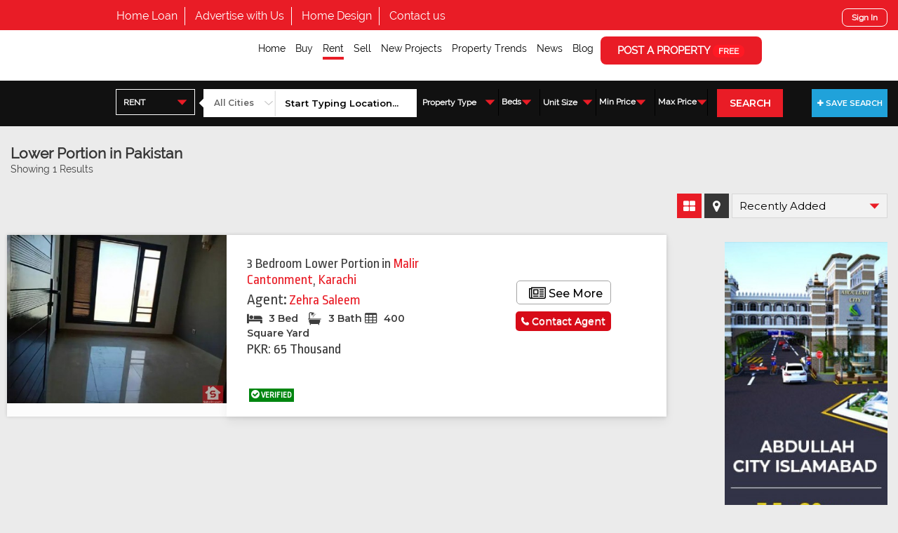

--- FILE ---
content_type: text/html; charset=UTF-8
request_url: https://www.sabzproperty.com/properties/for/rent/property_type/house-lower-portion/agent_id/3379
body_size: 14242
content:
  <!DOCTYPE HTML PUBLIC "-//W3C//DTD HTML 4.01//EN" "http://www.w3.org/TR/html4/strict.dtd">
<html lang="en">
	<head>
		<meta charset="utf-8">
		<meta http-equiv="Cache-control" content="public">
		<meta http-equiv="X-UA-Compatible" content="IE=edge">
		<meta name="viewport" content="width=device-width, initial-scale = 1.0, maximum-scale=1.0, user-scalable=no" />
		<meta name="format-detection" content="telephone=no">
		<meta name="robots" content="FOLLOW,INDEX"/>

				<base href="https://www.sabzproperty.com/"/>
		
<!--  Commented by saeed -->


		<title>Lower Portion | Houses, Land, Apartments to Rent in Pakistan</title>
		                <meta name="description" content="Search for the best Lower Portion to rent in Pakistan today with your leading property portal, SabzProperty. View our range of houses, land, apartments and much more to rent in Pakistan with our leading property website.">		
		<meta property="og:type" content="website" />
		<meta property="og:title" content="Lower Portion | Houses, Land, Apartments to Rent in Pakistan" />
		<meta property="og:description" content="Search for the best Lower Portion to rent in Pakistan today with your leading property portal, SabzProperty. View our range of houses, land, apartments and much more to rent in Pakistan with our leading property website." />		<meta property="og:site_name" content="SabzProperty" />
		<meta property="og:url" content="https://www.sabzproperty.com/properties/for/rent/property_type/house-lower-portion/agent_id/3379"/>
		<meta property="og:locale" content="en_GB" />
		 <meta property="og:image" content="https://www.sabzproperty.com/assets/content/properties/25027/photos/1.jpg" />		<meta name="twitter:card" content="summary" />
		<meta name="twitter:url" content="https://www.sabzproperty.com/properties/for/rent/property_type/house-lower-portion/agent_id/3379">
		<meta name="twitter:title" content="Lower Portion | Houses, Land, Apartments to Rent in Pakistan" />
		<meta name="twitter:description" content="Search for the best Lower Portion to rent in Pakistan today with your leading property portal, SabzProperty. View our range of houses, land, apartments and much more to rent in Pakistan with our leading property website." />		 <meta name="twitter:image" content="https://www.sabzproperty.com/assets/content/properties/25027/photos/1.jpg"> 
		
		  
  

		<link rel="shortcut icon" href="https://www.sabzproperty.com/favicon.ico" />
<link rel="stylesheet" href="https://www.sabzproperty.com/assets/css/combined.css">
		<script async type="text/javascript" src="https://www.sabzproperty.com/assets/js/jquery-3.3.1.min.js"></script>

		<link rel="stylesheet" href="https://cdnjs.cloudflare.com/ajax/libs/font-awesome/4.7.0/css/font-awesome.min.css">
<script async>
$(document).ready(function(){
   $('a[href="#tabs-6"]').click(function(){
    $( "#tabs-6" ).slideDown( "slow", function() {
    // Animation complete.
  });
});
});
$(document).ready(function(){
   $('a[href="#tabs-1"]').click(function(){
    $( "#tabs-1" ).slideDown( "slow", function() {
    // Animation complete.
  });
});
});
$(document).ready(function(){
   $('a[href="#tabs-3"]').click(function(){
    $( "#tabs-3" ).slideDown( "slow", function() {
    // Animation complete.
  });
 });
});
</script>

  <style>
  label {
    display: inline-block;
    width: 5em;
  }

 #services .services-item .services-content .services-info
  {
    width: 40%  !important;
    padding: 10px 0 0 10px !important;
  }

  .carousel-control-next, .carousel-control-prev {
  	    width: 3% !important;
  }

.propertyslide .carousel-control-next-icon, .carousel-control-prev-icon{
    /*background: #d50c1a !important;*/
}
@media (max-width: 576px){

	#header {
    background: #000 !important;
    height: 115px!important;
    z-index: 100;
}
}
  </style>

<!-- end carousal -->

		
		

		<!-- Global site tag (gtag.js) - Google Analytics -->
		<script async src="https://www.googletagmanager.com/gtag/js?id=UA-128981202-1"></script>
		<script async>
		  window.dataLayer = window.dataLayer || [];
		  function gtag(){dataLayer.push(arguments);}
		  gtag('js', new Date());

		  gtag('config', 'UA-128981202-1');
		</script>
<link rel="stylesheet" href="https://www.sabzproperty.com/assets/css/my_customs.css">
	</head>
	<input type="hidden" class="base-url" name="base_url" value="https://www.sabzproperty.com/">
  

















<body class="search-page page-properties" 


>











<div id="header">




    <div id="top-navigation">



        <div class="container">



            <div class="row">



                <div class="top-navigation-left col-lg-8 col-md-12 col-sm-6 col-xs-6">



                    <ul class="top-nv-menu">



                        <li  ><a href="https://www.sabzproperty.com/homeloan">Home Loan</a></li>



                        <li  ><a href="https://www.sabzproperty.com/advertise_with_us">Advertise with Us</a></li>



                        <!-- <li  ><a href="https://www.sabzproperty.com/home-design">Home Design</a></li> -->

                        <li  ><a href="https://www.sabzproperty.com/home_design">Home Design</a></li>



                        <li  ><a href="https://www.sabzproperty.com/contact-us">Contact us</a></li>



                        <!-- <li  ><a href="https://www.sabzproperty.com/member-account/property-alerts">Property Alerts <span>SIGN UP</span></a></li> -->



                    </ul>







                    <div id="mobile-main-menu">



                        <div class="mobile-bar">



                            <i class="fa fa-3x fa-bars" aria-hidden="true"></i>



                        </div>



                    </div>







                </div>



                <div class="top-navigation-right text-right col-lg-4 col-md-6 col-sm-6 col-xs-6">



                    <div id="google_translate_element"></div>



                  


                    <!-- <a href="https://www.sabzproperty.com/member/register-login">MEMBER</a> -->



                    <a class="mobilesignin" href="https://www.sabzproperty.com/register-an-account?q=reg" >Sign In</a>



                  


                </div>



            </div>



        </div>



    </div>



    <div id="main-navigation" class="nav-height" style="background: white; height: 65px;">

        <div class="container">

            <div class="custom-row">

                <div class="main-menu2 text-right">

                  
<ul>

    <li  ><a href="https://www.sabzproperty.com/">Home</a></li>

    <li  ><a href="https://www.sabzproperty.com/properties/for/sale">Buy</a></li>

    <li  class="active" ><a href="https://www.sabzproperty.com/properties/for/rent">Rent</a></li>

    <li  ><a href="https://www.sabzproperty.com/register-an-account?q=reg">Sell</a></li>

    <li  ><a href="https://www.sabzproperty.com/projects">New Projects</a></li>

    <!-- <li  ><a href="https://www.sabzproperty.com/find-agents">Find Agents</a></li> -->

    <!-- <li ><a href="https://www.sabzproperty.com/map">Maps</a></li> -->

    <li  ><a href="https://www.sabzproperty.com/property-trends">Property Trends</a></li>

    <li  ><a href="https://www.sabzproperty.com/news">News</a></li>

    <li  ><a href="https://www.sabzproperty.com/blog">Blog</a></li>

    <li><a href="https://www.sabzproperty.com/register-an-account?q=reg">POST A PROPERTY <span>FREE</span></a></li>

</ul>


                </div>

            </div>

        </div>

    </div>

    <div id="mobile-main-navigation">



        <div id="mobile-logo">



            <a href="https://www.sabzproperty.com/"><img src="https://www.sabzproperty.com/assets/images/logo2.png" class="w-100" alt="Logo"></a>



        </div>



        <div id="mobile-main-menu-1">



            <div class="mobile-nav">







              <div class="close-me mobile-bar1"><br/>



                <i class="fa fa-times" aria-hidden="true"></i>  Close



              </div>







              
<ul>

    <li  ><a href="https://www.sabzproperty.com/">Home</a></li>

    <li  ><a href="https://www.sabzproperty.com/properties/for/sale">Buy</a></li>

    <li  class="active" ><a href="https://www.sabzproperty.com/properties/for/rent">Rent</a></li>

    <li  ><a href="https://www.sabzproperty.com/register-an-account?q=reg">Sell</a></li>

    <li  ><a href="https://www.sabzproperty.com/projects">New Projects</a></li>

    <!-- <li  ><a href="https://www.sabzproperty.com/find-agents">Find Agents</a></li> -->

    <!-- <li ><a href="https://www.sabzproperty.com/map">Maps</a></li> -->

    <li  ><a href="https://www.sabzproperty.com/property-trends">Property Trends</a></li>

    <li  ><a href="https://www.sabzproperty.com/news">News</a></li>

    <li  ><a href="https://www.sabzproperty.com/blog">Blog</a></li>

    <li><a href="https://www.sabzproperty.com/register-an-account?q=reg">POST A PROPERTY <span>FREE</span></a></li>

</ul>




            </div>



        </div>



    </div>



</div>



<style type="text/css">

	#header #main-navigation .logo img {

    max-width: 350px;

    padding-top: 15px;

}

/*#header #main-navigation .main-menu ul li a {

    color: #fff;

    font-size: 18px;

    font-weight: 400;

    padding-bottom: 4px;

}*/

/*#header #main-navigation .main-menu2 ul li a {

    color: #fff;

    font-size: 18px;

    font-weight: 400;

    padding-bottom: 4px;

}*/



/*#header #top-navigation .top-navigation-left {

    padding-left: 0px;

    position: relative;

    z-index: 1;

}*/



#header #main-navigation .main-menu ul li:last-child a {

    font-size: 15px;

    font-weight: 400;

    background: #e91c26;

    color: #fff;

    border-radius: 8px;

    width: 220px;

    height: 37px;

    display: inline-block;

    text-align: center;

    padding: 9px 0;

    transition: 0.3s;

    box-shadow: 1px 3px 12px #303030;

}

#header #top-navigation .top-navigation-left li a {

    font-size: 16px;

    color: #ffffff;

    font-family: "Raleway";

    font-weight: 400;

    text-align: center;

}

@media (max-width: 1500px){

/*.home-page #header #top-navigation .top-navigation-left {

    padding-left: 9%;

}*/

}

</style>
<div class="detail-search">

    <div class="detail-form-search">

        <div class="container-1">

          <div class="wrap">

            <form action="https://www.sabzproperty.com/search" method="post" class="search-submit">

            <ul class="search-layout">

              <li class="type">

                <div class="type-wrap">

                  <select class="detail-search-buttons for-field-trigger select-pw" name="for">

                      <option  value="sale">BUY</option>

                      <option  selected value="rent">RENT</option>

                      <option  value="projects">PROJECTS</option>

                      <option  value="new-projects">NEW PROJECTS</option>

                      <option  value="commercial">COMMERCIAL</option>

                  </select>

                </div>

              </li>

              <li class="search-change">

                <div class="detail-search-form-wrapper">

                    <div class="detail-search-form w-100 search-buy active">

                        <div class="row">

                            <div class="col-lg-4 col-md-4 col-sm-4 col-xs-4 p-lg-0">

                                
                                <select class="w-100" name="city">

                                    <option value="">All Cities</option>

                                    
                                    <option  value="islamabad">Islamabad</option>

                                    
                                    <option  value="karachi">Karachi</option>

                                    
                                    <option  value="lahore">Lahore</option>

                                    
                                    <option  value="rawalpindi">Rawalpindi</option>

                                    
                                    <option  value="peshawar">Peshawar</option>

                                    
                                    <option  value="abbottabad">Abbottabad</option>

                                    
                                    <option  value="attock">Attock</option>

                                    
                                    <option  value="awaran">Awaran</option>

                                    
                                    <option  value="azad-kashmir">Azad Kashmir</option>

                                    
                                    <option  value="badin">Badin</option>

                                    
                                    <option  value="bagh">Bagh</option>

                                    
                                    <option  value="bahawalnagar">Bahawalnagar</option>

                                    
                                    <option  value="bahawalpur">Bahawalpur</option>

                                    
                                    <option  value="bannu">Bannu</option>

                                    
                                    <option  value="barkhan">Barkhan</option>

                                    
                                    <option  value="battagram">Battagram</option>

                                    
                                    <option  value="bhakkar">Bhakkar</option>

                                    
                                    <option  value="bhimber">Bhimber</option>

                                    
                                    <option  value="bhurban">Bhurban</option>

                                    
                                    <option  value="buner">Buner</option>

                                    
                                    <option  value="chagai">Chagai</option>

                                    
                                    <option  value="chakwal">Chakwal</option>

                                    
                                    <option  value="chaman">Chaman</option>

                                    
                                    <option  value="charsadda">Charsadda</option>

                                    
                                    <option  value="chiniot">Chiniot</option>

                                    
                                    <option  value="chitral">Chitral</option>

                                    
                                    <option  value="dera-bugti">Dera Bugti</option>

                                    
                                    <option  value="dera-ghazi-khan">Dera Ghazi Khan</option>

                                    
                                    <option  value="dera-ismail-khan">Dera Ismail Khan</option>

                                    
                                    <option  value="dhadar">Dhadar</option>

                                    
                                    <option  value="faisalabad">Faisalabad</option>

                                    
                                    <option  value="ghotki">Ghotki</option>

                                    
                                    <option  value="gilgit">Gilgit</option>

                                    
                                    <option  value="gujranwala">Gujranwala</option>

                                    
                                    <option  value="gujrat">Gujrat</option>

                                    
                                    <option  value="gwadar">Gwadar</option>

                                    
                                    <option  value="hafizabad">Hafizabad</option>

                                    
                                    <option  value="hangu">Hangu</option>

                                    
                                    <option  value="haripur">Haripur</option>

                                    
                                    <option  value="hassan-abdal">Hassan Abdal</option>

                                    
                                    <option  value="hattian-bala">Hattian Bala</option>

                                    
                                    <option  value="hyderabad">Hyderabad</option>

                                    
                                    <option  value="jacobabad">Jacobabad</option>

                                    
                                    <option  value="jafarabad">Jafarabad</option>

                                    
                                    <option  value="jamshoro">Jamshoro</option>

                                    
                                    <option  value="jhal-magsi">Jhal Magsi</option>

                                    
                                    <option  value="jhang">Jhang</option>

                                    
                                    <option  value="jhelum">Jhelum</option>

                                    
                                    <option  value="kalat">Kalat</option>

                                    
                                    <option  value="karak">Karak</option>

                                    
                                    <option  value="kashmore">Kashmore</option>

                                    
                                    <option  value="kasur">Kasur</option>

                                    
                                    <option  value="khairpur">Khairpur</option>

                                    
                                    <option  value="khanpur">Khanpur</option>

                                    
                                    <option  value="khanweal">Khanweal</option>

                                    
                                    <option  value="kharan">Kharan</option>

                                    
                                    <option  value="khushab">Khushab</option>

                                    
                                    <option  value="khuzdar">Khuzdar</option>

                                    
                                    <option  value="kohat">Kohat</option>

                                    
                                    <option  value="kotli">Kotli</option>

                                    
                                    <option  value="lakki-marwat">Lakki Marwat</option>

                                    
                                    <option  value="larkana">Larkana</option>

                                    
                                    <option  value="lasbela">Lasbela</option>

                                    
                                    <option  value="layyah">Layyah</option>

                                    
                                    <option  value="lodhran">Lodhran</option>

                                    
                                    <option  value="loralai">Loralai</option>

                                    
                                    <option  value="lower-dir">Lower Dir</option>

                                    
                                    <option  value="malakand">Malakand</option>

                                    
                                    <option  value="mandi-bahauddin">Mandi Bahauddin</option>

                                    
                                    <option  value="mansehra">Mansehra</option>

                                    
                                    <option  value="mardan">Mardan</option>

                                    
                                    <option  value="mastung">Mastung</option>

                                    
                                    <option  value="matiari">Matiari</option>

                                    
                                    <option  value="mianwali">Mianwali</option>

                                    
                                    <option  value="mirpur">Mirpur</option>

                                    
                                    <option  value="mirpur-khas">Mirpur Khas</option>

                                    
                                    <option  value="multan">Multan</option>

                                    
                                    <option  value="murree">Murree</option>

                                    
                                    <option  value="musa-khel">Musa Khel</option>

                                    
                                    <option  value="muzaffargarh">Muzaffargarh</option>

                                    
                                    <option  value="nankana-sahib">Nankana Sahib</option>

                                    
                                    <option  value="narowal">Narowal</option>

                                    
                                    <option  value="nasirabad">Nasirabad</option>

                                    
                                    <option  value="naushahro-feroze">Naushahro Feroze</option>

                                    
                                    <option  value="nowshera">Nowshera</option>

                                    
                                    <option  value="nushki">Nushki</option>

                                    
                                    <option  value="okara">Okara</option>

                                    
                                    <option  value="pakpattan">Pakpattan</option>

                                    
                                    <option  value="pallandri">Pallandri</option>

                                    
                                    <option  value="panjgur">Panjgur</option>

                                    
                                    <option  value="pishin">Pishin</option>

                                    
                                    <option  value="qambar-shahdadkot">Qambar Shahdadkot</option>

                                    
                                    <option  value="quetta">Quetta</option>

                                    
                                    <option  value="rahim-yar-khan">Rahim Yar Khan</option>

                                    
                                    <option  value="rajanpur">Rajanpur</option>

                                    
                                    <option  value="sadiqabad">Sadiqabad</option>

                                    
                                    <option  value="sahiwal">Sahiwal</option>

                                    
                                    <option  value="sanghar">Sanghar</option>

                                    
                                    <option  value="sargodha">Sargodha</option>

                                    
                                    <option  value="shaheed-benazirabad-nawabshah">Shaheed Benazirabad - Nawabshah</option>

                                    
                                    <option  value="shangla">Shangla</option>

                                    
                                    <option  value="sheikhupura">Sheikhupura</option>

                                    
                                    <option  value="shikarpur">Shikarpur</option>

                                    
                                    <option  value="sialkot">Sialkot</option>

                                    
                                    <option  value="sibi">Sibi</option>

                                    
                                    <option  value="sohbatpur">Sohbatpur</option>

                                    
                                    <option  value="sujawal">Sujawal</option>

                                    
                                    <option  value="sukkur">Sukkur</option>

                                    
                                    <option  value="swabi">Swabi</option>

                                    
                                    <option  value="swat">Swat</option>

                                    
                                    <option  value="tando-adam">Tando Adam</option>

                                    
                                    <option  value="tando-allah-yar">Tando Allah Yar</option>

                                    
                                    <option  value="tando-muhammad-khan">Tando Muhammad Khan</option>

                                    
                                    <option  value="tank">Tank</option>

                                    
                                    <option  value="taxila">Taxila</option>

                                    
                                    <option  value="tharparkar">Tharparkar</option>

                                    
                                    <option  value="thatta">Thatta</option>

                                    
                                    <option  value="toba-tek-singh">Toba Tek Singh</option>

                                    
                                    <option  value="turbat">Turbat</option>

                                    
                                    <option  value="umarkot">UmarKot</option>

                                    
                                    <option  value="upper-dir">Upper Dir</option>

                                    
                                    <option  value="upper-kohistan">Upper Kohistan</option>

                                    
                                    <option  value="vehari">Vehari</option>

                                    
                                    <option  value="wah">Wah</option>

                                    
                                    <option  value="zhob">Zhob</option>

                                    
                                    <option  value="ziarat">Ziarat</option>

                                    
                                </select>

                            </div>

                            <div class="col-lg-8 col-md-8 col-sm-8 col-xs-8 p-lg-0">

                                <input id="locations" name="location" autocomplete="off" type="text" class="w-100" placeholder="Start Typing Location..." value="">

                            </div>

                        </div>

                    </div>

                </div>

                <div class="clear"></div>

              </li>



              <li class="s-action first">

                <button class="search-btn" type="submit" name="button">

                  <i class='fa fa-search' aria-hidden='true'></i> SEARCH

                </button>

                <div class="clear"></div>

              </li>



              <li class="attr">



                <div class="property-search-extras">



                  <div class="ps-con pc-style-2 p-type">

                    


                    <a href="#" class="property-type-trigger">Property Type</a>

                    <div class="property-types-container">

                      <div class="property-types">

                        <div class="type-div">
  <div class="type-category">
    Residential
  </div>
  <div class="type-checkboxes">
    <ul>
                          <li    >
              <input  id="id-apartment" class="css-checkbox lrg" type="checkbox" name="types[]" value="apartment">
              <label for="id-apartment" name="checkbox69_lbl" class="css-label lrg vlad">Apartment</label>
            </li>
                                  <li   class='parent house'   >
              <input  id="id-house" class="css-checkbox lrg" type="checkbox" name="types[]" value="house">
              <label for="id-house" name="checkbox69_lbl" class="css-label lrg vlad">House</label>
            </li>
                                  <li    >
              <input  id="id-house-upper-portion" class="css-checkbox lrg" type="checkbox" name="types[]" value="house-upper-portion">
              <label for="id-house-upper-portion" name="checkbox69_lbl" class="css-label lrg vlad">Upper Portion</label>
            </li>
                                  <li    >
              <input  id="id-house-lower-portion" class="css-checkbox lrg" type="checkbox" name="types[]" value="house-lower-portion">
              <label for="id-house-lower-portion" name="checkbox69_lbl" class="css-label lrg vlad">Lower Portion</label>
            </li>
                                  <li  class='sub house'    >
              <input  id="id-house-studio" class="css-checkbox lrg" type="checkbox" name="types[]" value="house-studio">
              <label for="id-house-studio" name="checkbox69_lbl" class="css-label lrg vlad">Studio</label>
            </li>
                                  <li  class='sub house'    >
              <input  id="id-house-room" class="css-checkbox lrg" type="checkbox" name="types[]" value="house-room">
              <label for="id-house-room" name="checkbox69_lbl" class="css-label lrg vlad">Room</label>
            </li>
                                  <li    >
              <input  id="id-flat" class="css-checkbox lrg" type="checkbox" name="types[]" value="flat">
              <label for="id-flat" name="checkbox69_lbl" class="css-label lrg vlad">Flat</label>
            </li>
                                  <li    >
              <input  id="id-plot" class="css-checkbox lrg" type="checkbox" name="types[]" value="plot">
              <label for="id-plot" name="checkbox69_lbl" class="css-label lrg vlad">Plot/Land</label>
            </li>
                                  <li    >
              <input  id="id-farm-house" class="css-checkbox lrg" type="checkbox" name="types[]" value="farm-house">
              <label for="id-farm-house" name="checkbox69_lbl" class="css-label lrg vlad">Farm House</label>
            </li>
                                  <li    >
              <input  id="id-penthouse" class="css-checkbox lrg" type="checkbox" name="types[]" value="penthouse">
              <label for="id-penthouse" name="checkbox69_lbl" class="css-label lrg vlad">Penthouse</label>
            </li>
                                                                                                                                                                                          </ul>
    <div class="clear"></div>
  </div>
</div>


<div class="type-div">
  <div class="type-category">
    Commercial
  </div>
  <div class="type-checkboxes">
    <ul>
                                                                                                                                                                    <li>
            <input  id="view-property-office-space" class="css-checkbox lrg" type="checkbox" name="types[]" value="office-space">
            <label for="view-property-office-space" name="checkbox69_lbl" class="css-label lrg vlad">Office Space</label>
          </li>
                                <li>
            <input  id="view-property-shop" class="css-checkbox lrg" type="checkbox" name="types[]" value="shop">
            <label for="view-property-shop" name="checkbox69_lbl" class="css-label lrg vlad">Shop/Showroom</label>
          </li>
                                <li>
            <input  id="view-property-commercial-plot" class="css-checkbox lrg" type="checkbox" name="types[]" value="commercial-plot">
            <label for="view-property-commercial-plot" name="checkbox69_lbl" class="css-label lrg vlad">Commercial Land/Plot</label>
          </li>
                                <li>
            <input  id="view-property-warehouse" class="css-checkbox lrg" type="checkbox" name="types[]" value="warehouse">
            <label for="view-property-warehouse" name="checkbox69_lbl" class="css-label lrg vlad">Warehouse</label>
          </li>
                                <li>
            <input  id="view-property-industrial-building" class="css-checkbox lrg" type="checkbox" name="types[]" value="industrial-building">
            <label for="view-property-industrial-building" name="checkbox69_lbl" class="css-label lrg vlad">Industrial Building</label>
          </li>
                                <li>
            <input  id="view-property-industrial-land" class="css-checkbox lrg" type="checkbox" name="types[]" value="industrial-land">
            <label for="view-property-industrial-land" name="checkbox69_lbl" class="css-label lrg vlad">Industrial Land</label>
          </li>
                                <li>
            <input  id="view-property-business-plaza" class="css-checkbox lrg" type="checkbox" name="types[]" value="business-plaza">
            <label for="view-property-business-plaza" name="checkbox69_lbl" class="css-label lrg vlad">Business Plaza</label>
          </li>
                                                                                        </ul>
    <div class="clear"></div>
  </div>
</div>

<div class="type-div">
  <div class="type-category">
    Others
  </div>
  <div class="type-checkboxes">
    <ul>
                                                                                                                                                                                            <li>
          <input  id="view-property-agricultural-Land" class="css-checkbox lrg" type="checkbox" name="types[]" value="agricultural-Land">
          <label for="view-property-agricultural-Land" name="checkbox69_lbl" class="css-label lrg vlad">Agricultural Land</label>
        </li>
                        <li>
          <input  id="view-property-hotel" class="css-checkbox lrg" type="checkbox" name="types[]" value="hotel">
          <label for="view-property-hotel" name="checkbox69_lbl" class="css-label lrg vlad">Hotel/Guest House</label>
        </li>
                        <li>
          <input  id="view-property-banquet-hall" class="css-checkbox lrg" type="checkbox" name="types[]" value="banquet-hall">
          <label for="view-property-banquet-hall" name="checkbox69_lbl" class="css-label lrg vlad">Banquet Hall</label>
        </li>
                        <li>
          <input  id="view-property-space-in-retail-mall" class="css-checkbox lrg" type="checkbox" name="types[]" value="space-in-retail-mall">
          <label for="view-property-space-in-retail-mall" name="checkbox69_lbl" class="css-label lrg vlad">Space in Retail Mall</label>
        </li>
                        <li>
          <input  id="view-property-pump-station" class="css-checkbox lrg" type="checkbox" name="types[]" value="pump-station">
          <label for="view-property-pump-station" name="checkbox69_lbl" class="css-label lrg vlad">Pump Station</label>
        </li>
              </ul>
    <div class="clear"></div>
  </div>
</div>

                      </div>

                    </div>



                  </div>

                  <div class="ps-con">

                    <select name="min_beds" class="select-pw">

                        <option value="">Beds</option>

                        
                            <option  value="1">1</option>

                          
                            <option  value="2">2</option>

                          
                            <option  value="3">3</option>

                          
                            <option  value="4">4</option>

                          
                            <option  value="5">5</option>

                          
                            <option  value="6">6</option>

                          
                            <option  value="7">7</option>

                          
                            <option  value="8">8</option>

                          
                            <option  value="9">9</option>

                          
                            <option  value="10">10</option>

                          
                            <option  value="11">11</option>

                          
                            <option  value="12">12</option>

                          
                            <option  value="13">13</option>

                          
                            <option  value="14">14</option>

                          
                            <option  value="15">15</option>

                          
                            <option  value="16">16</option>

                          
                            <option  value="17">17</option>

                          
                            <option  value="18">18</option>

                          
                            <option  value="19">19</option>

                          
                            <option  value="20">20</option>

                          
                    </select>

                  </div>

                  <div class="ps-con pc-style-2 unit-size p-unit">



                    <a href="#" class="property-type-trigger">Unit Size</a>

                    <div class="property-types-container">

                      <div class="property-types">

                        
                        
                        <div class="row">

                          <div class="col-md-12 col-sm-12 col-xs-12">

                            <div class="unit-d">

                              <select name="size_unit" class="select-pw">

                                <option value="">Unit</option>

                                
                                  <option value="Square Feet"  >Square Feet</option>

                                
                                  <option value="Square Yard"  >Square Yard</option>

                                
                                  <option value="Square Meter"  >Square Meter</option>

                                
                                  <option value="Marla"  >Marla</option>

                                
                                  <option value="Kanal"  >Kanal</option>

                                
                                  <option value="Acres"  >Acres</option>

                                
                              </select>

                            </div>

                          </div>

                          <div class="col-md-6 col-sm-6 col-xs-6">

                            <select name="min_size" class="select-pw">

                              <option value="">Min</option>

                              
                                <option value="100" >100</option>

                              
                                <option value="200" >200</option>

                              
                                <option value="300" >300</option>

                              
                                <option value="400" >400</option>

                              
                                <option value="500" >500</option>

                              
                                <option value="600" >600</option>

                              
                                <option value="700" >700</option>

                              
                                <option value="800" >800</option>

                              
                                <option value="900" >900</option>

                              
                                <option value="1000" >1000</option>

                              
                                <option value="1100" >1100</option>

                              
                                <option value="1200" >1200</option>

                              
                                <option value="1300" >1300</option>

                              
                                <option value="1400" >1400</option>

                              
                                <option value="1500" >1500</option>

                              
                                <option value="2000" >2000</option>

                              
                                <option value="2500" >2500</option>

                              
                                <option value="3000" >3000</option>

                              
                                <option value="4000" >4000</option>

                              
                                <option value="5000" >5000</option>

                              
                                <option value="10000" >10000</option>

                              
                                <option value="15000" >15000</option>

                              
                                <option value="20000" >20000</option>

                              
                                <option value="30000" >30000</option>

                              
                                <option value="40000" >40000</option>

                              
                                <option value="50000" >50000</option>

                              
                                <option value="60000" >60000</option>

                              
                                <option value="70000" >70000</option>

                              
                                <option value="80000" >80000</option>

                              
                                <option value="90000" >90000</option>

                              
                            </select>

                          </div>

                          <div class="col-md-6 col-sm-6 col-xs-6">

                            <select name="max_size" class="select-pw">

                              <option value="">Max</option>

                              
                                <option value="100"  >100</option>

                              
                                <option value="200"  >200</option>

                              
                                <option value="300"  >300</option>

                              
                                <option value="400"  >400</option>

                              
                                <option value="500"  >500</option>

                              
                                <option value="600"  >600</option>

                              
                                <option value="700"  >700</option>

                              
                                <option value="800"  >800</option>

                              
                                <option value="900"  >900</option>

                              
                                <option value="1000"  >1000</option>

                              
                                <option value="1100"  >1100</option>

                              
                                <option value="1200"  >1200</option>

                              
                                <option value="1300"  >1300</option>

                              
                                <option value="1400"  >1400</option>

                              
                                <option value="1500"  >1500</option>

                              
                                <option value="2000"  >2000</option>

                              
                                <option value="2500"  >2500</option>

                              
                                <option value="3000"  >3000</option>

                              
                                <option value="4000"  >4000</option>

                              
                                <option value="5000"  >5000</option>

                              
                                <option value="10000"  >10000</option>

                              
                                <option value="15000"  >15000</option>

                              
                                <option value="20000"  >20000</option>

                              
                                <option value="30000"  >30000</option>

                              
                                <option value="40000"  >40000</option>

                              
                                <option value="50000"  >50000</option>

                              
                                <option value="60000"  >60000</option>

                              
                                <option value="70000"  >70000</option>

                              
                                <option value="80000"  >80000</option>

                              
                                <option value="90000"  >90000</option>

                              
                            </select>

                          </div>

                        </div>



                      </div>

                    </div>



                    
                  </div>

                  <div class="ps-con">

                    
                    <select name="from" class="pw-price select-pw">

                        <option value="">Min Price</option>

                        
                          <option value="500000" >5 Lacs</option>

                        
                          <option value="1000000" >10 Lacs</option>

                        
                          <option value="1500000" >15 Lacs</option>

                        
                          <option value="2000000" >20 Lacs</option>

                        
                          <option value="2500000" >25 Lacs</option>

                        
                          <option value="3000000" >30 Lacs</option>

                        
                          <option value="4000000" >40 Lacs</option>

                        
                          <option value="5000000" >50 Lacs</option>

                        
                          <option value="6000000" >60 Lacs</option>

                        
                          <option value="7000000" >70 Lacs</option>

                        
                          <option value="8000000" >80 Lacs</option>

                        
                          <option value="9000000" >90 Lacs</option>

                        
                          <option value="10000000" >1 Crore</option>

                        
                          <option value="20000000" >2 Crores</option>

                        
                          <option value="30000000" >3 Crores</option>

                        
                          <option value="40000000" >4 Crores</option>

                        
                          <option value="50000000" >5 Crores</option>

                        
                          <option value="60000000" >6 Crores</option>

                        
                          <option value="70000000" >7 Crores</option>

                        
                          <option value="80000000" >8 Crores</option>

                        
                          <option value="90000000" >9 Crores</option>

                        
                          <option value="100000000" >10 Crores</option>

                        
                          <option value="150000000" >15 Crores</option>

                        
                          <option value="200000000" >20 Crores</option>

                        
                          <option value="250000000" >25 Crores</option>

                        
                          <option value="300000000" >30 Crores</option>

                        
                          <option value="350000000" >35 Crores</option>

                        
                          <option value="400000000" >40 Crores</option>

                        
                          <option value="450000000" >45 Crores</option>

                        
                          <option value="500000000" >50 Crores</option>

                        
                          <option value="600000000" >60 Crores</option>

                        
                          <option value="700000000" >70 Crores</option>

                        
                          <option value="300000000" >80 Crores</option>

                        
                          <option value="900000000" >90 Crores</option>

                        
                          <option value="1000000000" >100 Crores</option>

                        
                          <option value="1500000000" >1.5 Billion</option>

                        
                          <option value="2000000000" >2 Billion</option>

                        
                          <option value="5000000000" >5 Billion</option>

                        
                          <option value="10000000000" >10 Billion</option>

                        
                          <option value="20000000000" >20 Billion</option>

                        
                          <option value="40000000000" >40 Billion</option>

                        
                    </select>

                  </div>

                  <div class="ps-con">

                    
                    <select name="to" class="pw-price select-pw">

                        <option value="">Max Price</option>

                        
                          <option value="500000" >5 Lacs</option>

                        
                          <option value="1000000" >10 Lacs</option>

                        
                          <option value="1500000" >15 Lacs</option>

                        
                          <option value="2000000" >20 Lacs</option>

                        
                          <option value="2500000" >25 Lacs</option>

                        
                          <option value="3000000" >30 Lacs</option>

                        
                          <option value="4000000" >40 Lacs</option>

                        
                          <option value="5000000" >50 Lacs</option>

                        
                          <option value="6000000" >60 Lacs</option>

                        
                          <option value="7000000" >70 Lacs</option>

                        
                          <option value="8000000" >80 Lacs</option>

                        
                          <option value="9000000" >90 Lacs</option>

                        
                          <option value="10000000" >1 Crore</option>

                        
                          <option value="20000000" >2 Crores</option>

                        
                          <option value="30000000" >3 Crores</option>

                        
                          <option value="40000000" >4 Crores</option>

                        
                          <option value="50000000" >5 Crores</option>

                        
                          <option value="60000000" >6 Crores</option>

                        
                          <option value="70000000" >7 Crores</option>

                        
                          <option value="80000000" >8 Crores</option>

                        
                          <option value="90000000" >9 Crores</option>

                        
                          <option value="100000000" >10 Crores</option>

                        
                          <option value="150000000" >15 Crores</option>

                        
                          <option value="200000000" >20 Crores</option>

                        
                          <option value="250000000" >25 Crores</option>

                        
                          <option value="300000000" >30 Crores</option>

                        
                          <option value="350000000" >35 Crores</option>

                        
                          <option value="400000000" >40 Crores</option>

                        
                          <option value="450000000" >45 Crores</option>

                        
                          <option value="500000000" >50 Crores</option>

                        
                          <option value="600000000" >60 Crores</option>

                        
                          <option value="700000000" >70 Crores</option>

                        
                          <option value="300000000" >80 Crores</option>

                        
                          <option value="900000000" >90 Crores</option>

                        
                          <option value="1000000000" >100 Crores</option>

                        
                          <option value="1500000000" >1.5 Billion</option>

                        
                          <option value="2000000000" >2 Billion</option>

                        
                          <option value="5000000000" >5 Billion</option>

                        
                          <option value="10000000000" >10 Billion</option>

                        
                          <option value="20000000000" >20 Billion</option>

                        
                          <option value="40000000000" >40 Billion</option>

                        
                    </select>

                  </div>

                  <div class="ps-con last">

                    <button class="search-save-btn" type="submit" name="button" data-toggle="modal" data-target=".save-search-modal">

                      <i class="fa fa-plus" aria-hidden="true"></i> SAVE SEARCH

                    </button>

                  </div>



                  <div class="ps-con">

                    <button class="search-btn" type="submit" name="button">

                      <i class='fa fa-search' aria-hidden='true'></i> SEARCH

                    </button>

                  </div>



                </div>



              </li>



              <li class="s-action last">

                <button class="search-btn" type="submit" name="button">

                  <i class='fa fa-search' aria-hidden='true'></i> SEARCH

                </button>

                <div class="clear"></div>

              </li>

            </ul>

            <input type="hidden" name="view" value="">

            <div class="clear"></div>

            </form>



            
            <ul class="save-search-btn">

              <li class="s-action">

                


                    <button class="search-save-btn" type="submit" name="button" data-toggle="modal" data-target=".save-search-modal">

                      <i class='fa fa-plus' aria-hidden='true'></i> SAVE SEARCH

                    </button>



                
              </li>

            </ul>

            <div class="clear"></div>

            


          </div>

        </div>

    </div>

</div>





<script>

  $( function() {

    $.ui.autocomplete.prototype._renderItem = function( ul, item) {
            var re = new RegExp(this.term, "ig") ;
            var t = item.label.replace(re,"<span style='font-weight:bold;color:red;'>" + this.term + "</span>");
            return $( "<li></li>" )
                .data( "item.autocomplete", item )
                .append( "<a>" + t + "</a>" )
                .appendTo( ul );
        };

    var city_slug = $('select[name="city"]').val();

    get_locations(city_slug);



    $('select[name="city"]').change(function(){

      var city_slug = $(this).val();

      get_locations(city_slug);

      $( "#locations" ).val('');

    });



    function get_locations(city){

      var base_url = $('.base-url').val();

      $.ajax({

        type: "POST",

        dataType: "json",

        url: base_url+"ajax/get_location_by_city_array",

        data: {'pc_slug':city},

        success: function(e){

          //alert(e.locations[0]);

          var availableTags = e.locations;

          $( "#locations" ).autocomplete({

            source: availableTags

          });

        }

      });

    }



    
  } );

</script>


<style type="text/css">
  .ads-wrap img {
    width: 80%;
    height: 530px !important;
    margin-top: 10px;
}

@media (max-width: 768px){

.ads-wrap3 img {

  height: 300px !important;
    margin-left: 0px;
}

.ads-wrap4 img {

height: 300px !important;
  margin-left: 20px;
}

}
</style>
<div class="container" style="max-width: 1360px !important;">

    

    <h1 class="s-title">
      Lower Portion in Pakistan     </h1>Showing 1 Results

    <div class="pagination row my-4">
        <div class="col-md-6 mb-lg-0 mb-3">
          
          
        </div>
        <div class="col-md-6 text-right">

          <a href="https://www.sabzproperty.com/properties/for/rent/property_type/house-lower-portion/agent_id/3379/view/list" class="active"><i class="fa fa-lg fa-th-large" aria-hidden="true"></i></a>
          <a href="https://www.sabzproperty.com/properties/for/rent/property_type/house-lower-portion/agent_id/3379/view/map" class="" ><i class="fa fa-lg fa-map-marker" aria-hidden="true"></i></a>

                      <select class="sortby">
              <option  value="https://www.sabzproperty.com/properties/for/rent/property_type/house-lower-portion/agent_id/3379/by/newest">Recently Added</option>
              <option  value="https://www.sabzproperty.com/properties/for/rent/property_type/house-lower-portion/agent_id/3379/sort/price/by/highest">Highest Price</option>
              <option  value="https://www.sabzproperty.com/properties/for/rent/property_type/house-lower-portion/agent_id/3379/sort/price/by/lowest">Lowest Price</option>
            </select>
          
        </div>
    </div>
    <div id="featured" class="property-grid featured search">

        <div class="row">
            <div class="col-md-9">

              <style type="text/css">
   body{

    background: rgb(235, 235, 235);
  }
  .reveal    {
    margin-top: 10px !important;
    display: inline-block;
    white-space: nowrap;
    background-color: #d70b18;
    cursor: pointer;
    border:none;
    text-decoration: none;
    color: #fff;
    text-shadow: 0 1px 0 rgba(255,255,255,.8);
    -moz-border-radius: .1em;
    -webkit-border-radius: .1em;
    border-radius: .1em;
    -moz-box-shadow: 0 0 1px 1px rgba(255,255,255,.8) inset, 0 1px 0 rgba(0,0,0,.3);
    /* -webkit-box-shadow: 0 0 1px 1px rgba(255,255,255,.8) inset, 0 1px 0 rgba(0,0,0,.3); */
    /* box-shadow: 0 0 1px 1px rgba(255,255,255,.8) inset, 0 1px 0 rgba(0,0,0,.3); */
    font-style: normal;
    font-variant: normal;
    /* font-weight: bold; */
    line-height: 2em;
    font-size: 14px;
    font-family: "Montserrat", sans-serif;
    padding-left: 0.5em;
    padding-right: 0.5em;
    padding-top: 0;
    padding-bottom: 0;
    }

    .show_reveal:hover
    {
        background-color: #eee;
        background-image: -webkit-gradient(linear, left top, left bottom, from(#fafafa), to(#ddd));
        background-image: -webkit-linear-gradient(top, #fafafa, #ddd);
        background-image: -moz-linear-gradient(top, #fafafa, #ddd);
        background-image: -ms-linear-gradient(top, #fafafa, #ddd);
        background-image: -o-linear-gradient(top, #fafafa, #ddd);
        background-image: url('linear-gradient(top,%20#fafafa, #ddd');
    }

    .show_reveal:active
    {
        -moz-box-shadow: 0 0 4px 2px rgba(0,0,0,.3) inset;
        -webkit-box-shadow: 0 0 4px 2px rgba(0,0,0,.3) inset;
        box-shadow: 0 0 4px 2px rgba(0,0,0,.3) inset;
        position: relative;
        top: 1px;
    }

    .show_reveal:focus
    {
        outline: 0;
        background: #fafafa;
    }

   .property-grid.featured .project-content .project-from-container {
    position: inherit;
    right: 0;
    bottom: 0px;
    width: 100%;
}
.property-grid .project-photo img {
    margin: auto;
    width: 100%;
    object-fit: cover;
    opacity: 1;
}

.contact_number_show:hover {
    background-color: #bbb;
}

@media (max-width: 768px){

  #contbt{

    margin-top: -55px !important;
  }

}
</style>
<style type="text/css">
 .ribbon {
  position: absolute;
  right: 0px; top: -5px;
  z-index: 1;
  overflow: hidden;
  width: 75px; height: 75px;
  text-align: right;
}
.ribbon span {
  font-size: 16px;
  font-weight: bold;
  color: #FFF;
  text-transform: uppercase;
  text-align: center;
  line-height: 20px;
  transform: rotate(45deg);
  -webkit-transform: rotate(45deg);
  width: 100px;
  display: block;
  background: #79A70A;
  background: linear-gradient(#F70505 0%, #8F0808 100%);
  box-shadow: 0 3px 10px -5px rgba(0, 0, 0, 1);
  position: absolute;
  top: 19px; right: -21px;
}
.ribbon span::before {
  content: "";
  position: absolute; left: 0px; top: 100%;
  z-index: -1;
  border-left: 3px solid #8F0808;
  border-right: 3px solid transparent;
  border-bottom: 3px solid transparent;
  border-top: 3px solid #8F0808;
}
.ribbon span::after {
  content: "";
  position: absolute; right: 0px; top: 100%;
  z-index: -1;
  border-left: 3px solid transparent;
  border-right: 3px solid #8F0808;
  border-bottom: 3px solid transparent;
  border-top: 3px solid #8F0808;
}

.property-grid .project-content {
    background: white;
    border: 1px solid #e1e1e1;
    border-top: 0;
    font-family: "Ropa Sans", sans-serif;
    box-shadow: 0 7px 14px 0 rgba(0, 0, 0, 0.06), 0 6px 3px 0 rgba(0, 0, 0, 0.02);
}
.btn-3:hover {

    color: #d70b18!important;
}
.property-grid.search .project-content .project-from-container a.btn-3 {
    margin-top: 35px;
}
.mortage-calculator {
    font-size: 19px;
    color: #616360;
    background: white;
}
.city-box {
    background: #ffffff;
    border-bottom: 1px solid #000000;
    padding: 30px;
    margin-bottom: 30px;
}

@media (max-width: 499px){
#mobile-main-navigation #mobile-logo {
    top: 0;
    position: absolute;
    left: -130px;
}
}
</style>


<div class="row layout">




<div class="<?//=$col?> container">


            <div style="">
<!-- <div class="alert alert-danger"><strong>The following Properties are not available</strong></div> -->


  <div class="p-item row" style="background: #fcfcfc;-webkit-box-shadow: 0px 0px 5px 0px rgba(0,0,0,0.15);-moz-box-shadow: 0px 0px 5px 0px rgba(0,0,0,0.15);box-shadow: 0px 0px 5px 0px rgba(0,0,0,0.15);margin-bottom:30px;padding-bottom:0px;">

    
    


    <div class="project-photo col-lg-4"style="min-height:240px !important;padding:0px;background: #ffffff;">


      
      <div class="slide3 fill">

        <!-- <a href="https://www.sabzproperty.com/property/25027/3-bed-property-for-rent-in-malir-cantonment-4512-karachi-pakistan"><img style="width: 100%; object-fit: cover;   opacity: 1;"  data-lazy="https://www.sabzproperty.com/assets/content/properties/25027/thumbs/1.jpg" alt="3 Bedroom  Lower Portion" ></a> -->
        <a href="https://www.sabzproperty.com/property/25027/3-bed-property-for-rent-in-malir-cantonment-4512-karachi-pakistan">
                        <img  data-lazy="https://www.sabzproperty.com/assets/content/properties/25027/thumbs/1.jpg" alt="3 Bedroom  Lower Portion"  style="min-height:240px;     width: 100%;">
         </a>
      </div>

      

    </div>





    <div class="project-content py-4-4-disable px-3 col-lg-8" style="border:0;">



      <div class="attr-body">

        <div class="row">

            <div class="col-md-6 ">

                <span>3 Bedroom  Lower Portion</span> <span class="mb-3" style="font-size:20px;">in <span class='break-me'></span><a href='https://www.sabzproperty.com/properties/for/sale/location/malir-cantonment-4512'>Malir Cantonment</a>, <a href='https://www.sabzproperty.com/properties/for/sale/city/karachi'>Karachi</a></span>


      <br>
<span style="font-size: 22px;">Agent:</span> <span class="mb-3" style="font-size:20px;color: #e91c26;">Zehra Saleem</span>
<br>

                <span class="project-beds">

                  
                  <i class="fa fa-lg fa-bed" aria-hidden="true"></i> 3 Bed

                  
                  <i class="fa fa-lg fa-bath" aria-hidden="true"></i> 3 Bath
                                    <i class="fa fa-lg fa-table" aria-hidden="true"></i> 400                  Square Yard                                  </span>

                <!-- <h5>PKR <span data-price="65000.00" class="property-price"  style="color:#e91c26;">65 Thousand</span></h5> -->

                
                  <h5><span data-price="65000.00" class="property-price">PKR: 65 Thousand</span></h5>

                
            <br><br>

            <div class="fb-share-button"
                data-href=" https://www.sabzproperty.com/property/25027 "

                data-layout="button_count">
              </div>

            <b style="background: #008610;  padding: 3px;    font-size: 12px; color: white; "> <i class="fa fa-check-circle" style="font-size:14px;" aria-hidden="true"></i> VERIFIED  </b>



            </div>

            <div class="col-md-5 col-5 text-right">

              <div class="project-from-container">

                


                  


                   <!--  <a href="#" class="btn-4 mt-2 mb-1" style="width: 140px;" data-toggle="modal" data-target=".save-property-modal-25027">

                      <i class="fa fa-plus" aria-hidden="true"></i> SHORTLIST</a> -->


                  


                

                <a href="https://www.sabzproperty.com/property/25027/3-bed-property-for-rent-in-malir-cantonment-4512-karachi-pakistan" class="btn-3" style="width: 140px; border-radius: 5px;background: #fff;color: black;border: 1px solid #a5a5a5;"><i class="fa fa-newspaper-o"></i>  See More <!-- i class="fa fa-long-arrow-right" aria-hidden="true"></i> --></a>

                                                                 <a href="#" class="dup-class reveal btn btn-danger" id="contbt" style="width: 136px;font-weight: 500; border-radius: 5px;" data-toggle="modal" data-target=".modal-3379">
                      <i class="fa fa-phone" aria-hidden="true"></i> Contact Agent</a>
                      <div class="product-list-col hide" style="display:none">25027 </div>
                    <style type="text/css">
  .modal-title {
    margin-bottom: 0;
    line-height: 1.5;
    text-align: -webkit-center;
    font-size: 20px;
    font-weight: 300;
    
}
button.close {
    padding: 2px;
    background-color: transparent;
    border: 0;
    -webkit-appearance: none;
}
@media (max-width: 575px){
.modal-content {
    width: 350px;
  
  }
  img{
    margin-left: 130px;
  }
  p{
    margin-left: 120px;
  }
}
a{

  color: blue;
}
a:hover {
    color: blue;
    text-decoration: none;
}
</style>

<div class="modals-container">

  <div class="modal fade modal-3379" id="myModal">
    <div class="modal-dialog" style="width: 20%;">
      <div class="modal-content">

        <div>
        
          <button type="button" class="close" data-dismiss="modal">&times;</button>
        </div>
    
                                                                 

   <div class="row">
    <div class="col-md-4">
      <img src="/assets/images/sabzicon.png" style="background: ;width: 80px;">
    </div>
    <div class="col-md-8">
      <p style="text-align: left;font-size: 19px;">
         <b>Sabz ID:</b>  <a href="https://www.sabzproperty.com/property/25027/3-bed-property-for-rent-in-malir-cantonment-4512-karachi-pakistan"> 25027 </a><br> 
         <i class="fa fa-user"></i>  &nbsp; Zehra Saleem <br>
         <i class="fa fa-phone"></i> &nbsp;  03212110286      </p>
    </div>
  </div>
       

      </div>
    </div>
  </div>

</div>



              </div>

            </div>

          </div>

<div class="col-lg-12">




        <!-- <div class="project-logo">

            <img src="https://www.sabzproperty.com/assets/content/agents/default_thumbs.png?id=992276937" class="mw-100" alt="">

        </div>-->





  

    

    </div>


        </div>

      </div>

    </div>

  </div>



  <div class="modals-container">

  <div class="modal fade save-property-modal-25027" id="myModal">
    <div class="modal-dialog">
      <div class="modal-content">

        <div class="modal-header">
          <h4 class="modal-title">Save your Property?</h4>
          <button type="button" class="close" data-dismiss="modal">&times;</button>
        </div>

        <div class="modal-body">
          Quickly login or register to save this property.
        </div>

        <div class="modal-footer">
          <a href='https://www.sabzproperty.com/member/login-register?q=save_property&id=25027' class="btn btn-primary red-bg">Login</a>
        </div>

      </div>
    </div>
  </div>

</div>



</div>


</div>





<script type="text/javascript">
  $(document).ready(function(){
$(".toggle_container").hide();
$("button.reveal").click(function(){
    $(this).toggleClass("active").next().slideToggle("fast");
     $(this).css("display", "none");
    if ($.trim($(this).text()) === 'Contact Number') {
      //  $(this).text('Contact Number');

    } else {
        $(this).text('Contact Number');
    }

    return false;
});
 $("a[href='" + window.location.hash + "']").parent(".reveal").click();
});
</script>
<script src="https://ajax.googleapis.com/ajax/libs/jquery/3.2.1/jquery.min.js"></script>
      <script type='text/javascript'>
          $(".dup-class").on('click', function () {
              pr_id = $(this).siblings('.product-list-col').text();
              // alert(pr_id);
              var base_url = 'https://www.sabzproperty.com/';
                $.ajax({
                  type: "POST",
                  dataType: "json",
                  url: base_url+"ajax/get_property_phone_number",
                  data: {'pr_id':pr_id},
                  success: function(e){
                    var property_infor = e.property_info;
                    console.log( property_infor) ;
                  },error: function(e){
                    console.log("error");
                  }
                });
          });
      </script>






<html>
<head>
  <title>Your Website Title</title>
    <!-- You can use Open Graph tags to customize link previews.
    Learn more: https://developers.facebook.com/docs/sharing/webmasters -->
  <meta property="og:url"           content="https://ffrt30.sabzproperty.com" />
  <meta property="og:type"          content="website" />
  <meta property="og:title"         content="Sabzproperty" />
  <meta property="og:description"   content="Save Millions on your Projects" />
  <meta property="og:image"         content="https://www.sabzproperty.com/assets/images/logo.png" />
</head>
<body>

  <!-- Load Facebook SDK for JavaScript -->
  <div id="fb-root"></div>
  <script>(function(d, s, id) {
    var js, fjs = d.getElementsByTagName(s)[0];
    if (d.getElementById(id)) return;
    js = d.createElement(s); js.id = id ="property->property_id";
    js.src = "https://connect.facebook.net/en_US/sdk.js#xfbml=1&version=v3.0";
    fjs.parentNode.insertBefore(js, fjs);
  }(document, 'script', 'facebook-jssdk'));</script>

  <!-- Your share button code -->


</body>
</html>            </div>
            <div class="col-md-3">
              <div class="search-right-adds">


                
                                  <div class="ads-wrap4">
                  
  <div class="ads-wrap" data-code="MjAx">
	  	    <a href="https://projects.sabzproperty.com/Premium/abdullah-city-islamabad/" target="_blank" title="Abdullah City Islamabad">
	  	    <img src="https://www.sabzproperty.com/assets/content/advertising/201/thumb/1.jpg" alt="Abdullah City Islamabad">
	  </a>  </div>

                  </div>
                
                                  <div class="ads-wrap4">
                  
  <div class="ads-wrap" data-code="MjAy">
	  	    <a href="https://www.sabzproperty.com/property/26321/property-for-sale-in-e-11-2-islamabad-3268-islamabad-pakistan" target="_blank" title="ACE Shops for sale">
	  	    <img src="https://www.sabzproperty.com/assets/content/advertising/202/thumb/1.jpg" alt="ACE Shops for sale">
	  </a>  </div>

                  </div>
                
              </div>
            </div>
        </div>
    </div>
    <div class="pagination row my-4">
        <div class="col-md-6">
                    </div>
    </div>
  <div class="col-md-12">
    <div id="" class="property-grid featured">
      
<style type="text/css">

.feature_property_title{
  background: #FFF !important;
    padding: 5px;
    box-shadow: 0 0 10px rgba(0,0,0,0.2);
    border: 1px solid #dadada;
    height: 200px;
    text-align: center;
}   

span.fpl_a_hover a{
color :black !important;
font-size: 13px;

}

span.fpl_a_hover a:hover{
color :red !important;
}

span.fpl_a_hover_city a{
color :red !important;
font-size: 13px;

}

span.fpl_a_hover_city a:hover{
color :black !important;
}

span.fpl_a_hover_title a:hover{
color :red !important;
}

.h1_Premium{
  font-weight: 600;
    font-size: 1.5rem;
    text-align: center;
    margin-bottom: 15px !important;
    margin: 0;
    color: #363636;
}

</style>
        <h1 class="h1_Premium">Top Property Collection For You</h1>
            <div id="carouselExampleIndicators_pr" class="carousel slide slider" data-ride="carousel">
                <!-- <ol class="carousel-indicators"> -->
                <ol class="">
                    <li data-target="#carouselExampleIndicators_pr" data-slide-to="0" class="active"></li>
                    <li data-target="#carouselExampleIndicators_pr" data-slide-to="1"></li>
                </ol>
                <div class="carousel-inner">
                    <div class="carousel-item active">
            <div class="row new_project_row">
                                              <div class="col-sm-3 col-md-3 col-lg-3 " >
                      <div class="feature_property_title" >
                          <div><a href="https://www.sabzproperty.com/property/36844/1-bed-property-for-sale-in-midway-commercial-rawalpindi-9496-rawalpindi-pakistan"><img style="   width: 100%;  height: 130px;    object-fit: cover;    opacity: 1;" class="img_feature_property" src="https://www.sabzproperty.com/assets/content/properties/36844/thumbs/1.jpg"  alt="1 Bedroom  Flat"></a>
                          </div>
                          <div >
                            <span class="fpl_a_hover_title"><a href="https://www.sabzproperty.com/property/36844/1-bed-property-for-sale-in-midway-commercial-rawalpindi-9496-rawalpindi-pakistan">1 Bedroom  Flat</a></span>
                            <br>

                             
                            <span class="fpl_a_hover"><span class='break-me'></span><a href='https://www.sabzproperty.com/properties/for/sale/location/midway-commercial-rawalpindi-9496'>Midway Commercial </a>, <a href='https://www.sabzproperty.com/properties/for/sale/city/rawalpindi'></a></span> 
                            <span  class="fpl_a_hover_city"><a href="https://www.sabzproperty.com/properties/for/sale/city/Rawalpindi">Rawalpindi</a></span> 
                          </div>
                      </div>
                    </div>  
                                              <div class="col-sm-3 col-md-3 col-lg-3 " >
                      <div class="feature_property_title" >
                          <div><a href="https://www.sabzproperty.com/property/36843/2-bed-property-for-sale-in-rawalpindi-9169-rawalpindi-pakistan"><img style="   width: 100%;  height: 130px;    object-fit: cover;    opacity: 1;" class="img_feature_property" src="https://www.sabzproperty.com/assets/content/properties/36843/thumbs/1.jpg"  alt="2 Bedroom  Apartment"></a>
                          </div>
                          <div >
                            <span class="fpl_a_hover_title"><a href="https://www.sabzproperty.com/property/36843/2-bed-property-for-sale-in-rawalpindi-9169-rawalpindi-pakistan">2 Bedroom  Apartment</a></span>
                            <br>

                             
                            <span class="fpl_a_hover"><span class='break-me'></span><a href='https://www.sabzproperty.com/properties/for/sale/location/rawalpindi-9169'> </a>, <a href='https://www.sabzproperty.com/properties/for/sale/city/rawalpindi'></a></span> 
                            <span  class="fpl_a_hover_city"><a href="https://www.sabzproperty.com/properties/for/sale/city/Rawalpindi">Rawalpindi</a></span> 
                          </div>
                      </div>
                    </div>  
                                              <div class="col-sm-3 col-md-3 col-lg-3 " >
                      <div class="feature_property_title" >
                          <div><a href="https://www.sabzproperty.com/property/36832/6-bed-property-for-sale-in-charsadda-road-peshawar-8346-peshawar-pakistan"><img style="   width: 100%;  height: 130px;    object-fit: cover;    opacity: 1;" class="img_feature_property" src="https://www.sabzproperty.com/assets/content/properties/36832/thumbs/1.jpg"  alt="6 Bedroom  House"></a>
                          </div>
                          <div >
                            <span class="fpl_a_hover_title"><a href="https://www.sabzproperty.com/property/36832/6-bed-property-for-sale-in-charsadda-road-peshawar-8346-peshawar-pakistan">6 Bedroom  House</a></span>
                            <br>

                             
                            <span class="fpl_a_hover"><span class='break-me'></span><a href='https://www.sabzproperty.com/properties/for/sale/location/charsadda-road-peshawar-8346'>Charsadda Road </a>, <a href='https://www.sabzproperty.com/properties/for/sale/city/peshawar'></a></span> 
                            <span  class="fpl_a_hover_city"><a href="https://www.sabzproperty.com/properties/for/sale/city/Peshawar">Peshawar</a></span> 
                          </div>
                      </div>
                    </div>  
                                              <div class="col-sm-3 col-md-3 col-lg-3 " >
                      <div class="feature_property_title" >
                          <div><a href="https://www.sabzproperty.com/property/36831/3-bed-property-for-sale-in-dha-valley-3261-islamabad-pakistan"><img style="   width: 100%;  height: 130px;    object-fit: cover;    opacity: 1;" class="img_feature_property" src="https://www.sabzproperty.com/assets/content/properties/36831/thumbs/1.jpg"  alt="3 Bedroom  House"></a>
                          </div>
                          <div >
                            <span class="fpl_a_hover_title"><a href="https://www.sabzproperty.com/property/36831/3-bed-property-for-sale-in-dha-valley-3261-islamabad-pakistan">3 Bedroom  House</a></span>
                            <br>

                             
                            <span class="fpl_a_hover"><span class='break-me'></span><a href='https://www.sabzproperty.com/properties/for/sale/location/dha-valley-3261'>DHA Valley </a>, <a href='https://www.sabzproperty.com/properties/for/sale/city/islamabad'></a></span> 
                            <span  class="fpl_a_hover_city"><a href="https://www.sabzproperty.com/properties/for/sale/city/Islamabad">Islamabad</a></span> 
                          </div>
                      </div>
                    </div>  
                                                </div>
                    </div>
                  <div class="carousel-item ">
                    <div class="row new_project_row">
                                  <div class="col-sm-3 col-md-3 col-lg-3 " >
                      <div class="feature_property_title" >
                          <div><a href="https://www.sabzproperty.com/property/36827/2-bed-property-for-sale-in-hajipura-road-sialkot-10602-sialkot-pakistan"><img style="   width: 100%;  height: 130px;    object-fit: cover;    opacity: 1;" class="img_feature_property" src="https://www.sabzproperty.com/assets/content/properties/36827/thumbs/1.jpg"  alt="2 Bedroom  House"></a>
                          </div>
                          <div >
                            <span class="fpl_a_hover_title"><a href="https://www.sabzproperty.com/property/36827/2-bed-property-for-sale-in-hajipura-road-sialkot-10602-sialkot-pakistan">2 Bedroom  House</a></span>
                            <br>

                             
                            <span class="fpl_a_hover"><span class='break-me'></span><a href='https://www.sabzproperty.com/properties/for/sale/location/hajipura-road-sialkot-10602'>Hajipura Road </a>, <a href='https://www.sabzproperty.com/properties/for/sale/city/sialkot'></a></span> 
                            <span  class="fpl_a_hover_city"><a href="https://www.sabzproperty.com/properties/for/sale/city/Sialkot">Sialkot</a></span> 
                          </div>
                      </div>
                    </div>  
                                              <div class="col-sm-3 col-md-3 col-lg-3 " >
                      <div class="feature_property_title" >
                          <div><a href="https://www.sabzproperty.com/property/36778/property-for-sale-in-hyderabad-2847-hyderabad-pakistan"><img style="   width: 100%;  height: 130px;    object-fit: cover;    opacity: 1;" class="img_feature_property" src="https://www.sabzproperty.com/assets/content/properties/36778/thumbs/1.jpg"  alt=" Plot/Land"></a>
                          </div>
                          <div >
                            <span class="fpl_a_hover_title"><a href="https://www.sabzproperty.com/property/36778/property-for-sale-in-hyderabad-2847-hyderabad-pakistan"> Plot/Land</a></span>
                            <br>

                             
                            <span class="fpl_a_hover"><span class='break-me'></span><a href='https://www.sabzproperty.com/properties/for/sale/location/hyderabad-2847'> </a>, <a href='https://www.sabzproperty.com/properties/for/sale/city/hyderabad'></a></span> 
                            <span  class="fpl_a_hover_city"><a href="https://www.sabzproperty.com/properties/for/sale/city/Hyderabad">Hyderabad</a></span> 
                          </div>
                      </div>
                    </div>  
                                              <div class="col-sm-3 col-md-3 col-lg-3 " >
                      <div class="feature_property_title" >
                          <div><a href="https://www.sabzproperty.com/property/36772/property-for-rent-in-kohinoor-city-faisalabad-1537-faisalabad-pakistan"><img style="   width: 100%;  height: 130px;    object-fit: cover;    opacity: 1;" class="img_feature_property" src="https://www.sabzproperty.com/assets/content/properties/36772/thumbs/1.jpg"  alt=" Shop/Showroom"></a>
                          </div>
                          <div >
                            <span class="fpl_a_hover_title"><a href="https://www.sabzproperty.com/property/36772/property-for-rent-in-kohinoor-city-faisalabad-1537-faisalabad-pakistan"> Shop/Showroom</a></span>
                            <br>

                             
                            <span class="fpl_a_hover"><span class='break-me'></span><a href='https://www.sabzproperty.com/properties/for/sale/location/kohinoor-city-faisalabad-1537'>Kohinoor City </a>, <a href='https://www.sabzproperty.com/properties/for/sale/city/faisalabad'></a></span> 
                            <span  class="fpl_a_hover_city"><a href="https://www.sabzproperty.com/properties/for/sale/city/Faisalabad">Faisalabad</a></span> 
                          </div>
                      </div>
                    </div>  
                                              <div class="col-sm-3 col-md-3 col-lg-3 " >
                      <div class="feature_property_title" >
                          <div><a href="https://www.sabzproperty.com/property/36770/2-bed-property-for-rent-in-awt-army-welfare-trust-phase-2-lahore-5492-lahore-pakistan"><img style="   width: 100%;  height: 130px;    object-fit: cover;    opacity: 1;" class="img_feature_property" src="https://www.sabzproperty.com/assets/content/properties/36770/thumbs/1.jpg"  alt="2 Bedroom  Lower Portion"></a>
                          </div>
                          <div >
                            <span class="fpl_a_hover_title"><a href="https://www.sabzproperty.com/property/36770/2-bed-property-for-rent-in-awt-army-welfare-trust-phase-2-lahore-5492-lahore-pakistan">2 Bedroom  Lower Portion</a></span>
                            <br>

                             
                            <span class="fpl_a_hover"><span class='break-me'></span><a href='https://www.sabzproperty.com/properties/for/sale/location/awt-army-welfare-trust-phase-2-lahore-5492'>AWT Army Welfare Trust Phase 2  </a>, <a href='https://www.sabzproperty.com/properties/for/sale/city/lahore'></a></span> 
                            <span  class="fpl_a_hover_city"><a href="https://www.sabzproperty.com/properties/for/sale/city/Lahore">Lahore</a></span> 
                          </div>
                      </div>
                    </div>  
                                                </div>
                    </div>
                  <div class="carousel-item ">
                    <div class="row new_project_row">
                                  <div class="col-sm-3 col-md-3 col-lg-3 " >
                      <div class="feature_property_title" >
                          <div><a href="https://www.sabzproperty.com/property/36761/3-bed-property-for-sale-in-sialkot-10494-sialkot-pakistan"><img style="   width: 100%;  height: 130px;    object-fit: cover;    opacity: 1;" class="img_feature_property" src="https://www.sabzproperty.com/assets/content/properties/36761/thumbs/1.jpg"  alt="3 Bedroom  House"></a>
                          </div>
                          <div >
                            <span class="fpl_a_hover_title"><a href="https://www.sabzproperty.com/property/36761/3-bed-property-for-sale-in-sialkot-10494-sialkot-pakistan">3 Bedroom  House</a></span>
                            <br>

                             
                            <span class="fpl_a_hover"><span class='break-me'></span><a href='https://www.sabzproperty.com/properties/for/sale/location/sialkot-10494'> </a>, <a href='https://www.sabzproperty.com/properties/for/sale/city/sialkot'></a></span> 
                            <span  class="fpl_a_hover_city"><a href="https://www.sabzproperty.com/properties/for/sale/city/Sialkot">Sialkot</a></span> 
                          </div>
                      </div>
                    </div>  
                                              <div class="col-sm-3 col-md-3 col-lg-3 " >
                      <div class="feature_property_title" >
                          <div><a href="https://www.sabzproperty.com/property/36758/6-bed-property-for-sale-in-rawalpindi-9169-rawalpindi-pakistan"><img style="   width: 100%;  height: 130px;    object-fit: cover;    opacity: 1;" class="img_feature_property" src="https://www.sabzproperty.com/assets/content/properties/36758/thumbs/1.jpg"  alt="6 Bedroom  House"></a>
                          </div>
                          <div >
                            <span class="fpl_a_hover_title"><a href="https://www.sabzproperty.com/property/36758/6-bed-property-for-sale-in-rawalpindi-9169-rawalpindi-pakistan">6 Bedroom  House</a></span>
                            <br>

                             
                            <span class="fpl_a_hover"><span class='break-me'></span><a href='https://www.sabzproperty.com/properties/for/sale/location/rawalpindi-9169'> </a>, <a href='https://www.sabzproperty.com/properties/for/sale/city/rawalpindi'></a></span> 
                            <span  class="fpl_a_hover_city"><a href="https://www.sabzproperty.com/properties/for/sale/city/Rawalpindi">Rawalpindi</a></span> 
                          </div>
                      </div>
                    </div>  
                                              <div class="col-sm-3 col-md-3 col-lg-3 " >
                      <div class="feature_property_title" >
                          <div><a href="https://www.sabzproperty.com/property/36749/4-bed-property-for-sale-in-abdullah-haroon-road-karachi-4109-karachi-pakistan"><img style="   width: 100%;  height: 130px;    object-fit: cover;    opacity: 1;" class="img_feature_property" src="https://www.sabzproperty.com/assets/content/properties/36749/thumbs/1.jpg"  alt="4 Bedroom  House"></a>
                          </div>
                          <div >
                            <span class="fpl_a_hover_title"><a href="https://www.sabzproperty.com/property/36749/4-bed-property-for-sale-in-abdullah-haroon-road-karachi-4109-karachi-pakistan">4 Bedroom  House</a></span>
                            <br>

                             
                            <span class="fpl_a_hover"><span class='break-me'></span><a href='https://www.sabzproperty.com/properties/for/sale/location/abdullah-haroon-road-karachi-4109'>Abdullah Haroon Road </a>, <a href='https://www.sabzproperty.com/properties/for/sale/city/karachi'></a></span> 
                            <span  class="fpl_a_hover_city"><a href="https://www.sabzproperty.com/properties/for/sale/city/Karachi">Karachi</a></span> 
                          </div>
                      </div>
                    </div>  
                                              <div class="col-sm-3 col-md-3 col-lg-3 " >
                      <div class="feature_property_title" >
                          <div><a href="https://www.sabzproperty.com/property/36745/3-bed-property-for-rent-in-karachi-4106-karachi-pakistan"><img style="   width: 100%;  height: 130px;    object-fit: cover;    opacity: 1;" class="img_feature_property" src="https://www.sabzproperty.com/assets/content/properties/36745/thumbs/1.jpg"  alt="3 Bedroom  Flat"></a>
                          </div>
                          <div >
                            <span class="fpl_a_hover_title"><a href="https://www.sabzproperty.com/property/36745/3-bed-property-for-rent-in-karachi-4106-karachi-pakistan">3 Bedroom  Flat</a></span>
                            <br>

                             
                            <span class="fpl_a_hover"><span class='break-me'></span><a href='https://www.sabzproperty.com/properties/for/sale/location/karachi-4106'> </a>, <a href='https://www.sabzproperty.com/properties/for/sale/city/karachi'></a></span> 
                            <span  class="fpl_a_hover_city"><a href="https://www.sabzproperty.com/properties/for/sale/city/Karachi">Karachi</a></span> 
                          </div>
                      </div>
                    </div>  
                                                </div>
                    </div>
                  <div class="carousel-item ">
                    <div class="row new_project_row">
                                  <div class="col-sm-3 col-md-3 col-lg-3 " >
                      <div class="feature_property_title" >
                          <div><a href="https://www.sabzproperty.com/property/36744/6-bed-property-for-sale-in-g-13-2-islamabad-3345-islamabad-pakistan"><img style="   width: 100%;  height: 130px;    object-fit: cover;    opacity: 1;" class="img_feature_property" src="https://www.sabzproperty.com/assets/content/properties/36744/thumbs/1.jpg"  alt="6 Bedroom  House"></a>
                          </div>
                          <div >
                            <span class="fpl_a_hover_title"><a href="https://www.sabzproperty.com/property/36744/6-bed-property-for-sale-in-g-13-2-islamabad-3345-islamabad-pakistan">6 Bedroom  House</a></span>
                            <br>

                             
                            <span class="fpl_a_hover"><span class='break-me'></span><a href='https://www.sabzproperty.com/properties/for/sale/location/g-13-2-islamabad-3345'>G-13/2 </a>, <a href='https://www.sabzproperty.com/properties/for/sale/city/islamabad'></a></span> 
                            <span  class="fpl_a_hover_city"><a href="https://www.sabzproperty.com/properties/for/sale/city/Islamabad">Islamabad</a></span> 
                          </div>
                      </div>
                    </div>  
                                              <div class="col-sm-3 col-md-3 col-lg-3 " >
                      <div class="feature_property_title" >
                          <div><a href="https://www.sabzproperty.com/property/36738/8-bed-property-for-sale-in-federal-b-area-karachi-block-15-4317-karachi-pakistan"><img style="   width: 100%;  height: 130px;    object-fit: cover;    opacity: 1;" class="img_feature_property" src="https://www.sabzproperty.com/assets/content/properties/36738/thumbs/1.jpeg"  alt="8 Bedroom  House"></a>
                          </div>
                          <div >
                            <span class="fpl_a_hover_title"><a href="https://www.sabzproperty.com/property/36738/8-bed-property-for-sale-in-federal-b-area-karachi-block-15-4317-karachi-pakistan">8 Bedroom  House</a></span>
                            <br>

                             
                            <span class="fpl_a_hover"><span class='break-me'></span><a href='https://www.sabzproperty.com/properties/for/sale/location/federal-b-area-karachi-block-15-4317'>Federal B Area  - Block 15</a>, <a href='https://www.sabzproperty.com/properties/for/sale/city/karachi'></a></span> 
                            <span  class="fpl_a_hover_city"><a href="https://www.sabzproperty.com/properties/for/sale/city/Karachi">Karachi</a></span> 
                          </div>
                      </div>
                    </div>  
                                              <div class="col-sm-3 col-md-3 col-lg-3 " >
                      <div class="feature_property_title" >
                          <div><a href="https://www.sabzproperty.com/property/36724/5-bed-property-for-rent-in-emaar-canyon-views-islamabad-3285-islamabad-pakistan"><img style="   width: 100%;  height: 130px;    object-fit: cover;    opacity: 1;" class="img_feature_property" src="https://www.sabzproperty.com/assets/content/properties/36724/thumbs/1.jpg"  alt="5 Bedroom  House"></a>
                          </div>
                          <div >
                            <span class="fpl_a_hover_title"><a href="https://www.sabzproperty.com/property/36724/5-bed-property-for-rent-in-emaar-canyon-views-islamabad-3285-islamabad-pakistan">5 Bedroom  House</a></span>
                            <br>

                             
                            <span class="fpl_a_hover"><span class='break-me'></span><a href='https://www.sabzproperty.com/properties/for/sale/location/emaar-canyon-views-islamabad-3285'>Emaar Canyon Views </a>, <a href='https://www.sabzproperty.com/properties/for/sale/city/islamabad'></a></span> 
                            <span  class="fpl_a_hover_city"><a href="https://www.sabzproperty.com/properties/for/sale/city/Islamabad">Islamabad</a></span> 
                          </div>
                      </div>
                    </div>  
                                              <div class="col-sm-3 col-md-3 col-lg-3 " >
                      <div class="feature_property_title" >
                          <div><a href="https://www.sabzproperty.com/property/36696/6-bed-property-for-sale-in-new-samanabad-5963-lahore-pakistan"><img style="   width: 100%;  height: 130px;    object-fit: cover;    opacity: 1;" class="img_feature_property" src="https://www.sabzproperty.com/assets/content/properties/36696/thumbs/1.jpg"  alt="6 Bedroom  House"></a>
                          </div>
                          <div >
                            <span class="fpl_a_hover_title"><a href="https://www.sabzproperty.com/property/36696/6-bed-property-for-sale-in-new-samanabad-5963-lahore-pakistan">6 Bedroom  House</a></span>
                            <br>

                             
                            <span class="fpl_a_hover"><span class='break-me'></span><a href='https://www.sabzproperty.com/properties/for/sale/location/new-samanabad-5963'>New Samanabad</a>, <a href='https://www.sabzproperty.com/properties/for/sale/city/lahore'></a></span> 
                            <span  class="fpl_a_hover_city"><a href="https://www.sabzproperty.com/properties/for/sale/city/Lahore">Lahore</a></span> 
                          </div>
                      </div>
                    </div>  
              


            </div>
          </div>

                </div>
                 <a class="carousel-control-prev" href="#carouselExampleIndicators_pr" role="button" data-slide="prev">

                <span class="carousel-control-prev-icon" aria-hidden="true"></span>

                <span class="sr-only">Previous</span>

                </a>

                <a class="carousel-control-next" href="#carouselExampleIndicators_pr" role="button" data-slide="next">

                <span class="carousel-control-next-icon" aria-hidden="true"></span>

                <span class="sr-only">Next</span>

                </a>
        


</div>
    </div>
  </div>
    <style type="text/css">
      .interior_exterior{
       background-color: #eee;
      }
      .carousel-control-next, .carousel-control-prev {
        width: 2% !important;
        background: #4d4d4d78;
      }
    </style>
    <section id="interior_exterior"  class="interior_exterior">
      <div class="container py-5 content-wrap-layout">
            <div class="container">
                <div class="row">
                    <section >
                        
<style type="text/css">
	.project_profile-info-name img {
	   /* width: 220px;
	    height: 200px;*/
	 /*   float: left;
	    margin-right: 5px;*/
	}

	.project_card-box {
    /* padding: 20px; */
    	margin-bottom: 5px;
	    box-shadow: 0 0px 8px 0 rgba(0, 0, 0, 0.06), 0 1px 0px 0 rgba(0, 0, 0, 0.02);    
	    -webkit-border-radius: 5px;
	    border-radius: 5px;
	    -moz-border-radius: 5px;
	    background-clip: padding-box;
	    /* margin-bottom: 20px; */
	    background-color: #ffffff;
	    padding: 4px;
	  
	 
	}

	.project_profile-info-detail {
	    
	    
	    padding: 5px 0 0 10px;
	    line-height: 18px;
	}
	.project_new_project_row {
	    position: relative;
	    min-height: 1px;
	    padding-right: 4px;
	    padding-left: 4px;
	}
	.project_new_project_col {
		position: relative;
	    min-height: 1px;
	    padding-right: 4px;
	    padding-left: 4px;
	}

	.project_profile-info-detail h3{
	       font-size: 18px;
		    font-family: opensans-bold;
		    color: #000;
		    margin-bottom: 1px;
	}
	.project_profile-info-detail p{
	       color: #000;
		    margin-bottom: 1px;
		    font-size: 13px;
		    font-family: 'open_sansregular', Helvetica, Arial, sans-serif;
	}
	}
	p.project_best_saling_projects{
		 font-size: 14;
	}

	h2.project_best_saling_projects{
		margin: 0;
	    color: white;
	    font-weight: 600;
	}
	.project_interior_exterior {
    background-color: #fbfbfb;
	}
.Project_view_details{
    bottom: 10px;
    right: 20px;
    position: absolute;
    width: 190px;
    height: 20px;
    text-align: center;
    padding: 1px 0px 0px 0px;
}

.h1_Premium{
	font-weight: 600;
    font-size: 1.5rem;
    text-align: center;
    margin-bottom: 15px !important;
    margin: 0;
    color: #363636;
}

.fproject_top_left {
  position: absolute;
  top: 8px;
  left: 16px;
}

.fproject_top-right {
  position: absolute;
  top: 8px;
  right: 16px;
}

.fproject_container {
  position: relative;
  text-align: center;
  color: white;
}

@media (min-width: 1200px){
.container {
    max-width: 100%;
}
}
@media (min-width: 992px){
.container {
    max-width: 100% !important;
}

}


</style>



<div class="container">
        <h1 class="h1_Premium">Best Selling Projects</h1>
	<div class="row">
		<div class="wrap">
            <div id="carouselExampleIndicators" class="carousel slide slider" data-ride="carousel">
                <!-- <ol class="carousel-indicators"> -->
                <ol class="">
                    <li data-target="#carouselExampleIndicators" data-slide-to="0" class="active"></li>
                    <li data-target="#carouselExampleIndicators" data-slide-to="1"></li>
                </ol>
                <div class="carousel-inner">
                    <div class="carousel-item active">
						<div class="row project_new_project_row">
							
																<div class="col-sm-4 col-md-4 col-lg-4">
									<div class="bg-picture project_card-box">
										<div class="project_profile-info-name">

											<a href="https://projects.sabzproperty.com/Premium/kohsar-icon-hyderabad">
												<img style=" width: 100%;" src="https://www.sabzproperty.com/assets/content/projects/798/thumb/1.jpg"  alt="profile-image">
											<!-- 	<div class="fproject_top_left">
													<h3 class="m-t-0 m-b-0">Kohsar Icon</h3>
												</div>
												<div class="fproject_top-right">
													<span style="color:red">Hyderabad</span>
												</div> -->
												<div class="fproject_top_left">
													<span class="add-feature">
														<b style="background: #E91E63;  padding: 3px;    font-size: 12px; color: white; "> Best Selling  <i class="fa fa-star" aria-hidden="true"></i></b><b style="background: #33a137;  padding: 3px;    font-size: 12px; color: white; "> <i class="fa fa-check-circle" style="font-size:18px;" aria-hidden="true"></i> VERIFIED  </b>      
													</span>
												</div>												
												<div class="fproject_top-right">
													<span class="add-feature">
	<a  href="https://projects.sabzproperty.com/Premium/kohsar-icon-hyderabad" style="background: #33a137; padding: 3px; font-size: 12px; color: white;"> Booking & Others Details  <i class="fa fa-star" aria-hidden="true"></i></a></span>
												
												</div>
											</a>
											<div class="project_profile-info-detail">
												<h3 class="m-t-0 m-b-0">Kohsar Icon<span style="color:red">, Hyderabad</span></h3>
											
											<div class="row">
												<div class="col-md-8">
													<p>3,4,5 Rooms Apartment</p>
													<p>36 Monthly Installment Plan 9000/M PKR	</p>
												</div>
												<div class="col-md-2">
													<img src="https://www.sabzproperty.com/assets/content/projects/798/agency/1.jpg"  alt="profile-image" style="width: 110px; height: 50px;">
												</div>
											</div>		
											</div>											
											<div class="clearfix"></div>
										</div>
									</div>
								</div>
							
																<div class="col-sm-4 col-md-4 col-lg-4">
									<div class="bg-picture project_card-box">
										<div class="project_profile-info-name">

											<a href="https://projects.sabzproperty.com/Premium/horizon-properties-bahria-town-karachi/">
												<img style=" width: 100%;" src="https://www.sabzproperty.com/assets/content/projects/797/thumb/1.jpg"  alt="profile-image">
											<!-- 	<div class="fproject_top_left">
													<h3 class="m-t-0 m-b-0">Horizon Properties Bahria Town</h3>
												</div>
												<div class="fproject_top-right">
													<span style="color:red">Karacahi</span>
												</div> -->
												<div class="fproject_top_left">
													<span class="add-feature">
														<b style="background: #E91E63;  padding: 3px;    font-size: 12px; color: white; "> Best Selling  <i class="fa fa-star" aria-hidden="true"></i></b><b style="background: #33a137;  padding: 3px;    font-size: 12px; color: white; "> <i class="fa fa-check-circle" style="font-size:18px;" aria-hidden="true"></i> VERIFIED  </b>      
													</span>
												</div>												
												<div class="fproject_top-right">
													<span class="add-feature">
	<a  href="https://projects.sabzproperty.com/Premium/horizon-properties-bahria-town-karachi/" style="background: #33a137; padding: 3px; font-size: 12px; color: white;"> Booking & Others Details  <i class="fa fa-star" aria-hidden="true"></i></a></span>
												
												</div>
											</a>
											<div class="project_profile-info-detail">
												<h3 class="m-t-0 m-b-0">Horizon Properties Bahria Town<span style="color:red">, Karacahi</span></h3>
											
											<div class="row">
												<div class="col-md-8">
													<p>125,250 & 500 SqYrd Villas</p>
													<p>With 4 Year Installment Plan	</p>
												</div>
												<div class="col-md-2">
													<img src="https://www.sabzproperty.com/assets/content/projects/797/agency/1.jpg"  alt="profile-image" style="width: 110px; height: 50px;">
												</div>
											</div>		
											</div>											
											<div class="clearfix"></div>
										</div>
									</div>
								</div>
							
																<div class="col-sm-4 col-md-4 col-lg-4">
									<div class="bg-picture project_card-box">
										<div class="project_profile-info-name">

											<a href="https://projects.sabzproperty.com/Premium/paradigm-vertical-garden">
												<img style=" width: 100%;" src="https://www.sabzproperty.com/assets/content/projects/791/thumb/1.jpg"  alt="profile-image">
											<!-- 	<div class="fproject_top_left">
													<h3 class="m-t-0 m-b-0">Paradigm Vertical Garden</h3>
												</div>
												<div class="fproject_top-right">
													<span style="color:red">Rawalpindi</span>
												</div> -->
												<div class="fproject_top_left">
													<span class="add-feature">
														<b style="background: #E91E63;  padding: 3px;    font-size: 12px; color: white; "> Best Selling  <i class="fa fa-star" aria-hidden="true"></i></b><b style="background: #33a137;  padding: 3px;    font-size: 12px; color: white; "> <i class="fa fa-check-circle" style="font-size:18px;" aria-hidden="true"></i> VERIFIED  </b>      
													</span>
												</div>												
												<div class="fproject_top-right">
													<span class="add-feature">
	<a  href="https://projects.sabzproperty.com/Premium/paradigm-vertical-garden" style="background: #33a137; padding: 3px; font-size: 12px; color: white;"> Booking & Others Details  <i class="fa fa-star" aria-hidden="true"></i></a></span>
												
												</div>
											</a>
											<div class="project_profile-info-detail">
												<h3 class="m-t-0 m-b-0">Paradigm Vertical Garden<span style="color:red">, Rawalpindi</span></h3>
											
											<div class="row">
												<div class="col-md-8">
													<p>1,2 & 3 Bed Luxury Apartment 
400 to 1300 Sqft</p>
													<p>Booking start from 3 Lac	</p>
												</div>
												<div class="col-md-2">
													<img src="https://www.sabzproperty.com/assets/content/projects/791/agency/1.jpg"  alt="profile-image" style="width: 110px; height: 50px;">
												</div>
											</div>		
											</div>											
											<div class="clearfix"></div>
										</div>
									</div>
								</div>
							
																	</div>
										</div>
									<div class="carousel-item ">
										<div class="row project_new_project_row">
								  								<div class="col-sm-4 col-md-4 col-lg-4">
									<div class="bg-picture project_card-box">
										<div class="project_profile-info-name">

											<a href="https://projects.sabzproperty.com/Premium/abdullah-city-islamabad/">
												<img style=" width: 100%;" src="https://www.sabzproperty.com/assets/content/projects/790/thumb/1.jpg"  alt="profile-image">
											<!-- 	<div class="fproject_top_left">
													<h3 class="m-t-0 m-b-0">Abdullah City</h3>
												</div>
												<div class="fproject_top-right">
													<span style="color:red">Islamabad</span>
												</div> -->
												<div class="fproject_top_left">
													<span class="add-feature">
														<b style="background: #E91E63;  padding: 3px;    font-size: 12px; color: white; "> Best Selling  <i class="fa fa-star" aria-hidden="true"></i></b><b style="background: #33a137;  padding: 3px;    font-size: 12px; color: white; "> <i class="fa fa-check-circle" style="font-size:18px;" aria-hidden="true"></i> VERIFIED  </b>      
													</span>
												</div>												
												<div class="fproject_top-right">
													<span class="add-feature">
	<a  href="https://projects.sabzproperty.com/Premium/abdullah-city-islamabad/" style="background: #33a137; padding: 3px; font-size: 12px; color: white;"> Booking & Others Details  <i class="fa fa-star" aria-hidden="true"></i></a></span>
												
												</div>
											</a>
											<div class="project_profile-info-detail">
												<h3 class="m-t-0 m-b-0">Abdullah City<span style="color:red">, Islamabad</span></h3>
											
											<div class="row">
												<div class="col-md-8">
													<p>3.5 to 20 & Marla & 3 to 16 Kanal Plots Available Residential & Commercial</p>
													<p>Pirce 16 Lac Onwards	</p>
												</div>
												<div class="col-md-2">
													<img src="https://www.sabzproperty.com/assets/content/projects/790/agency/1.jpg"  alt="profile-image" style="width: 110px; height: 50px;">
												</div>
											</div>		
											</div>											
											<div class="clearfix"></div>
										</div>
									</div>
								</div>
							
																<div class="col-sm-4 col-md-4 col-lg-4">
									<div class="bg-picture project_card-box">
										<div class="project_profile-info-name">

											<a href="https://projects.sabzproperty.com/Premium/emporium-islamabad">
												<img style=" width: 100%;" src="https://www.sabzproperty.com/assets/content/projects/789/thumb/1.jpg"  alt="profile-image">
											<!-- 	<div class="fproject_top_left">
													<h3 class="m-t-0 m-b-0">J7 Emporium</h3>
												</div>
												<div class="fproject_top-right">
													<span style="color:red">Islamabad</span>
												</div> -->
												<div class="fproject_top_left">
													<span class="add-feature">
														<b style="background: #E91E63;  padding: 3px;    font-size: 12px; color: white; "> Best Selling  <i class="fa fa-star" aria-hidden="true"></i></b><b style="background: #33a137;  padding: 3px;    font-size: 12px; color: white; "> <i class="fa fa-check-circle" style="font-size:18px;" aria-hidden="true"></i> VERIFIED  </b>      
													</span>
												</div>												
												<div class="fproject_top-right">
													<span class="add-feature">
	<a  href="https://projects.sabzproperty.com/Premium/emporium-islamabad" style="background: #33a137; padding: 3px; font-size: 12px; color: white;"> Booking & Others Details  <i class="fa fa-star" aria-hidden="true"></i></a></span>
												
												</div>
											</a>
											<div class="project_profile-info-detail">
												<h3 class="m-t-0 m-b-0">J7 Emporium<span style="color:red">, Islamabad</span></h3>
											
											<div class="row">
												<div class="col-md-8">
													<p>Booking Start From 25% Down Payment</p>
													<p>Balance in 16 Quarterly Installments	</p>
												</div>
												<div class="col-md-2">
													<img src="https://www.sabzproperty.com/assets/content/projects/789/agency/1.jpg"  alt="profile-image" style="width: 110px; height: 50px;">
												</div>
											</div>		
											</div>											
											<div class="clearfix"></div>
										</div>
									</div>
								</div>
							
																<div class="col-sm-4 col-md-4 col-lg-4">
									<div class="bg-picture project_card-box">
										<div class="project_profile-info-name">

											<a href="https://projects.sabzproperty.com/Premium/kings-highrise/">
												<img style=" width: 100%;" src="https://www.sabzproperty.com/assets/content/projects/781/thumb/1.jpg"  alt="profile-image">
											<!-- 	<div class="fproject_top_left">
													<h3 class="m-t-0 m-b-0">Kings's Highrise</h3>
												</div>
												<div class="fproject_top-right">
													<span style="color:red">Karachi</span>
												</div> -->
												<div class="fproject_top_left">
													<span class="add-feature">
														<b style="background: #E91E63;  padding: 3px;    font-size: 12px; color: white; "> Best Selling  <i class="fa fa-star" aria-hidden="true"></i></b><b style="background: #33a137;  padding: 3px;    font-size: 12px; color: white; "> <i class="fa fa-check-circle" style="font-size:18px;" aria-hidden="true"></i> VERIFIED  </b>      
													</span>
												</div>												
												<div class="fproject_top-right">
													<span class="add-feature">
	<a  href="https://projects.sabzproperty.com/Premium/kings-highrise/" style="background: #33a137; padding: 3px; font-size: 12px; color: white;"> Booking & Others Details  <i class="fa fa-star" aria-hidden="true"></i></a></span>
												
												</div>
											</a>
											<div class="project_profile-info-detail">
												<h3 class="m-t-0 m-b-0">Kings's Highrise<span style="color:red">, Karachi</span></h3>
											
											<div class="row">
												<div class="col-md-8">
													<p>6 Rooms Super Luxury Apartments</p>
													<p>2400 Sq.Ft Block  2, Gulistan-e-Johar	</p>
												</div>
												<div class="col-md-2">
													<img src="https://www.sabzproperty.com/assets/content/projects/781/agency/1.jpg"  alt="profile-image" style="width: 110px; height: 50px;">
												</div>
											</div>		
											</div>											
											<div class="clearfix"></div>
										</div>
									</div>
								</div>
							
																	</div>
										</div>
									<div class="carousel-item ">
										<div class="row project_new_project_row">
								  								<div class="col-sm-4 col-md-4 col-lg-4">
									<div class="bg-picture project_card-box">
										<div class="project_profile-info-name">

											<a href="https://projects.sabzproperty.com/Premium/emerald-tower/">
												<img style=" width: 100%;" src="https://www.sabzproperty.com/assets/content/projects/776/thumb/1.jpg"  alt="profile-image">
											<!-- 	<div class="fproject_top_left">
													<h3 class="m-t-0 m-b-0">Emerald Tower</h3>
												</div>
												<div class="fproject_top-right">
													<span style="color:red">Karachi</span>
												</div> -->
												<div class="fproject_top_left">
													<span class="add-feature">
														<b style="background: #E91E63;  padding: 3px;    font-size: 12px; color: white; "> Best Selling  <i class="fa fa-star" aria-hidden="true"></i></b><b style="background: #33a137;  padding: 3px;    font-size: 12px; color: white; "> <i class="fa fa-check-circle" style="font-size:18px;" aria-hidden="true"></i> VERIFIED  </b>      
													</span>
												</div>												
												<div class="fproject_top-right">
													<span class="add-feature">
	<a  href="https://projects.sabzproperty.com/Premium/emerald-tower/" style="background: #33a137; padding: 3px; font-size: 12px; color: white;"> Booking & Others Details  <i class="fa fa-star" aria-hidden="true"></i></a></span>
												
												</div>
											</a>
											<div class="project_profile-info-detail">
												<h3 class="m-t-0 m-b-0">Emerald Tower<span style="color:red">, Karachi</span></h3>
											
											<div class="row">
												<div class="col-md-8">
													<p>2 Bed, 1400 Sqft</p>
													<p>Tariq Road Luxury Apartments	</p>
												</div>
												<div class="col-md-2">
													<img src="https://www.sabzproperty.com/assets/content/projects/776/agency/1.jpg"  alt="profile-image" style="width: 110px; height: 50px;">
												</div>
											</div>		
											</div>											
											<div class="clearfix"></div>
										</div>
									</div>
								</div>
							
																<div class="col-sm-4 col-md-4 col-lg-4">
									<div class="bg-picture project_card-box">
										<div class="project_profile-info-name">

											<a href="https://projects.sabzproperty.com/Premium/dominion-twin-tower/">
												<img style=" width: 100%;" src="https://www.sabzproperty.com/assets/content/projects/774/thumb/1.jpg"  alt="profile-image">
											<!-- 	<div class="fproject_top_left">
													<h3 class="m-t-0 m-b-0">Dominion Twin Tower</h3>
												</div>
												<div class="fproject_top-right">
													<span style="color:red">Karachi</span>
												</div> -->
												<div class="fproject_top_left">
													<span class="add-feature">
														<b style="background: #E91E63;  padding: 3px;    font-size: 12px; color: white; "> Best Selling  <i class="fa fa-star" aria-hidden="true"></i></b><b style="background: #33a137;  padding: 3px;    font-size: 12px; color: white; "> <i class="fa fa-check-circle" style="font-size:18px;" aria-hidden="true"></i> VERIFIED  </b>      
													</span>
												</div>												
												<div class="fproject_top-right">
													<span class="add-feature">
	<a  href="https://projects.sabzproperty.com/Premium/dominion-twin-tower/" style="background: #33a137; padding: 3px; font-size: 12px; color: white;"> Booking & Others Details  <i class="fa fa-star" aria-hidden="true"></i></a></span>
												
												</div>
											</a>
											<div class="project_profile-info-detail">
												<h3 class="m-t-0 m-b-0">Dominion Twin Tower<span style="color:red">, Karachi</span></h3>
											
											<div class="row">
												<div class="col-md-8">
													<p>500 yards luxury duplex</p>
													<p>With 06 rooms at an economical price	</p>
												</div>
												<div class="col-md-2">
													<img src="https://www.sabzproperty.com/assets/content/projects/774/agency/1.jpg"  alt="profile-image" style="width: 110px; height: 50px;">
												</div>
											</div>		
											</div>											
											<div class="clearfix"></div>
										</div>
									</div>
								</div>
							
																<div class="col-sm-4 col-md-4 col-lg-4">
									<div class="bg-picture project_card-box">
										<div class="project_profile-info-name">

											<a href="https://projects.sabzproperty.com/Premium/kpd-apartment/">
												<img style=" width: 100%;" src="https://www.sabzproperty.com/assets/content/projects/772/thumb/1.jpg"  alt="profile-image">
											<!-- 	<div class="fproject_top_left">
													<h3 class="m-t-0 m-b-0">KPD Luxury Apartments</h3>
												</div>
												<div class="fproject_top-right">
													<span style="color:red">Karachi</span>
												</div> -->
												<div class="fproject_top_left">
													<span class="add-feature">
														<b style="background: #E91E63;  padding: 3px;    font-size: 12px; color: white; "> Best Selling  <i class="fa fa-star" aria-hidden="true"></i></b><b style="background: #33a137;  padding: 3px;    font-size: 12px; color: white; "> <i class="fa fa-check-circle" style="font-size:18px;" aria-hidden="true"></i> VERIFIED  </b>      
													</span>
												</div>												
												<div class="fproject_top-right">
													<span class="add-feature">
	<a  href="https://projects.sabzproperty.com/Premium/kpd-apartment/" style="background: #33a137; padding: 3px; font-size: 12px; color: white;"> Booking & Others Details  <i class="fa fa-star" aria-hidden="true"></i></a></span>
												
												</div>
											</a>
											<div class="project_profile-info-detail">
												<h3 class="m-t-0 m-b-0">KPD Luxury Apartments<span style="color:red">, Karachi</span></h3>
											
											<div class="row">
												<div class="col-md-8">
													<p>2 Bed & 3 Bed Apartments</p>
													<p>1050 & 1250 Sqft	</p>
												</div>
												<div class="col-md-2">
													<img src="https://www.sabzproperty.com/assets/content/projects/772/agency/1.jpg"  alt="profile-image" style="width: 110px; height: 50px;">
												</div>
											</div>		
											</div>											
											<div class="clearfix"></div>
										</div>
									</div>
								</div>
							
																	</div>
										</div>
									<div class="carousel-item ">
										<div class="row project_new_project_row">
								  								<div class="col-sm-4 col-md-4 col-lg-4">
									<div class="bg-picture project_card-box">
										<div class="project_profile-info-name">

											<a href="https://projects.sabzproperty.com/Premium/al-fatah-arcade/">
												<img style=" width: 100%;" src="https://www.sabzproperty.com/assets/content/projects/771/thumb/1.jpg"  alt="profile-image">
											<!-- 	<div class="fproject_top_left">
													<h3 class="m-t-0 m-b-0">Al Fatah Arcade</h3>
												</div>
												<div class="fproject_top-right">
													<span style="color:red">Karachi</span>
												</div> -->
												<div class="fproject_top_left">
													<span class="add-feature">
														<b style="background: #E91E63;  padding: 3px;    font-size: 12px; color: white; "> Best Selling  <i class="fa fa-star" aria-hidden="true"></i></b><b style="background: #33a137;  padding: 3px;    font-size: 12px; color: white; "> <i class="fa fa-check-circle" style="font-size:18px;" aria-hidden="true"></i> VERIFIED  </b>      
													</span>
												</div>												
												<div class="fproject_top-right">
													<span class="add-feature">
	<a  href="https://projects.sabzproperty.com/Premium/al-fatah-arcade/" style="background: #33a137; padding: 3px; font-size: 12px; color: white;"> Booking & Others Details  <i class="fa fa-star" aria-hidden="true"></i></a></span>
												
												</div>
											</a>
											<div class="project_profile-info-detail">
												<h3 class="m-t-0 m-b-0">Al Fatah Arcade<span style="color:red">, Karachi</span></h3>
											
											<div class="row">
												<div class="col-md-8">
													<p>2 Bed, 2 Bath 4.2 Marla</p>
													<p>Luxurious Apartment for Sale	</p>
												</div>
												<div class="col-md-2">
													<img src="https://www.sabzproperty.com/assets/content/projects/771/agency/1.jpg"  alt="profile-image" style="width: 110px; height: 50px;">
												</div>
											</div>		
											</div>											
											<div class="clearfix"></div>
										</div>
									</div>
								</div>
							
																<div class="col-sm-4 col-md-4 col-lg-4">
									<div class="bg-picture project_card-box">
										<div class="project_profile-info-name">

											<a href="https://projects.sabzproperty.com/Premium/spring-homes/">
												<img style=" width: 100%;" src="https://www.sabzproperty.com/assets/content/projects/770/thumb/1.jpg"  alt="profile-image">
											<!-- 	<div class="fproject_top_left">
													<h3 class="m-t-0 m-b-0">Spring Homes</h3>
												</div>
												<div class="fproject_top-right">
													<span style="color:red">Karachi</span>
												</div> -->
												<div class="fproject_top_left">
													<span class="add-feature">
														<b style="background: #E91E63;  padding: 3px;    font-size: 12px; color: white; "> Best Selling  <i class="fa fa-star" aria-hidden="true"></i></b><b style="background: #33a137;  padding: 3px;    font-size: 12px; color: white; "> <i class="fa fa-check-circle" style="font-size:18px;" aria-hidden="true"></i> VERIFIED  </b>      
													</span>
												</div>												
												<div class="fproject_top-right">
													<span class="add-feature">
	<a  href="https://projects.sabzproperty.com/Premium/spring-homes/" style="background: #33a137; padding: 3px; font-size: 12px; color: white;"> Booking & Others Details  <i class="fa fa-star" aria-hidden="true"></i></a></span>
												
												</div>
											</a>
											<div class="project_profile-info-detail">
												<h3 class="m-t-0 m-b-0">Spring Homes<span style="color:red">, Karachi</span></h3>
											
											<div class="row">
												<div class="col-md-8">
													<p>Most Luxurious Houses in the heart of Bahria town</p>
													<p>3 Bed 3 Bath & 5 Marla	</p>
												</div>
												<div class="col-md-2">
													<img src="https://www.sabzproperty.com/assets/content/projects/770/agency/1.jpg"  alt="profile-image" style="width: 110px; height: 50px;">
												</div>
											</div>		
											</div>											
											<div class="clearfix"></div>
										</div>
									</div>
								</div>
							
																<div class="col-sm-4 col-md-4 col-lg-4">
									<div class="bg-picture project_card-box">
										<div class="project_profile-info-name">

											<a href="https://projects.sabzproperty.com/Premium/al-mustafa-garden/">
												<img style=" width: 100%;" src="https://www.sabzproperty.com/assets/content/projects/769/thumb/1.jpg"  alt="profile-image">
											<!-- 	<div class="fproject_top_left">
													<h3 class="m-t-0 m-b-0">Al Mustafa Garden</h3>
												</div>
												<div class="fproject_top-right">
													<span style="color:red">Karachi</span>
												</div> -->
												<div class="fproject_top_left">
													<span class="add-feature">
														<b style="background: #E91E63;  padding: 3px;    font-size: 12px; color: white; "> Best Selling  <i class="fa fa-star" aria-hidden="true"></i></b><b style="background: #33a137;  padding: 3px;    font-size: 12px; color: white; "> <i class="fa fa-check-circle" style="font-size:18px;" aria-hidden="true"></i> VERIFIED  </b>      
													</span>
												</div>												
												<div class="fproject_top-right">
													<span class="add-feature">
	<a  href="https://projects.sabzproperty.com/Premium/al-mustafa-garden/" style="background: #33a137; padding: 3px; font-size: 12px; color: white;"> Booking & Others Details  <i class="fa fa-star" aria-hidden="true"></i></a></span>
												
												</div>
											</a>
											<div class="project_profile-info-detail">
												<h3 class="m-t-0 m-b-0">Al Mustafa Garden<span style="color:red">, Karachi</span></h3>
											
											<div class="row">
												<div class="col-md-8">
													<p>120 & 240 Sqyrd Plots</p>
													<p>Easy Installment Plan	</p>
												</div>
												<div class="col-md-2">
													<img src="https://www.sabzproperty.com/assets/content/projects/769/agency/1.jpg"  alt="profile-image" style="width: 110px; height: 50px;">
												</div>
											</div>		
											</div>											
											<div class="clearfix"></div>
										</div>
									</div>
								</div>
							


						</div>
					</div>

                </div>
                 <a class="carousel-control-prev" href="#carouselExampleIndicators" role="button" data-slide="prev">

                <span class="carousel-control-prev-icon" aria-hidden="true"></span>

                <span class="sr-only">Previous</span>

                </a>

                <a class="carousel-control-next" href="#carouselExampleIndicators" role="button" data-slide="next">

                <span class="carousel-control-next-icon" aria-hidden="true"></span>

                <span class="sr-only">Next</span>

                </a>
            </div>
        </div>
	</div>
</div>                    </section>
                </div>
            </div>
      </div>
    </section>
</div>

<div class="modals-container">

  <div class="modal fade save-search-modal" id="myModal">
    <div class="modal-dialog">
      <div class="modal-content">

        <div class="modal-header">
          <h4 class="modal-title">Save Search?</h4>
          <button type="button" class="close" data-dismiss="modal">&times;</button>
        </div>

        <div class="modal-body">
          Quickly login or register to Save Search.
        </div>

        <div class="modal-footer">
          <a href='https://www.sabzproperty.com/member/login-register?q=save-search' class="btn btn-primary red-bg">Login</a>
        </div>

      </div>
    </div>
  </div>

</div>

<div id="footer">
    <div class="footer-1">
        <div class="container pt-5 pb-5">
            <div class="row">
                <div class="col-md-9 col-lg-9">
                    <div class="row">
                    	<div class="col-lg-4 col-md-6 footer-menu-4">
                            <h3 class="text-white">Connect With</h3>
                            <ul>
                                <li><a href="https://twitter.com/Sabzproperty" target="_blank" style="background: ;color: white;border: 1px solid;" ><i class="fa fa-lg fa-twitter" aria-hidden="true"></i></a></li>
                                <li ><a href="https://www.facebook.com/sabzproperty" target="_blank" style="background: ;color: white;border: 1px solid;"><i class="fa fa-lg fa-facebook" aria-hidden="true" ></i></a></li>
                                <li><a href="https://www.instagram.com/sabzproperty/" target="_blank" style="background: ;color: white;border: 1px solid;"><i class="fa fa-lg fa-instagram" aria-hidden="true"></i></a></li>
                                <li><a href="https://plus.google.com/u/5/s/sabzproperty" target="_blank" style="background:;color: white;border: 1px solid;"><i class="fa fa-lg fa-google-plus" aria-hidden="true"></i></a></li>
                            </ul>
                            <br>
                            <!-- <div>
                                <a href="https://apps.apple.com/us/app/sabzproperty/id1476228974" target="blank" class="">
                                    <img src="https://www.neoncrm.com/wp-content/uploads/2017/06/appstore.png" width="115" height="45" style="position: relative; z-index: 5;">
                                </a>
                                <a href="https://play.google.com/store/apps/details?id=com.sabzproperty&amp;hl=en" target="blank">
                                    <img src="https://danalock.com/wp-content/uploads/product_images/google_play_cropped1.png" width="125" height="70" style="position: relative; z-index: 5;">
                                </a>
                            </div> -->
                        </div>
                        <div class="col-lg-8 col-md-6 footer-menu-1">
                            <h6 class="themecolor">SabzProperty.com</h6>
                            <ul>
                                <li><a href="https://www.sabzproperty.com/register-an-account?q=reg">Sell/Rent Property</a></li>
                                <li><a href="https://www.sabzproperty.com/projects">New Projects</a></li>
                                <li><a href="https://www.sabzproperty.com/find-agents">Find Agents</a></li>
                                <li><a href="https://www.sabzproperty.com/property-trends">Property Trends</a></li>
                                <li><a href="https://www.sabzproperty.com/home_design">Home Design</a></li>
                                <li><a href="https://www.sabzproperty.com/home-loan">Home Loan</a></li>
                                <li><a href="https://www.sabzproperty.com/feedback">Feedback</a></li>
                                <li><a href="https://www.sabzproperty.com/blog">Blog</a></li>
                                <li><a href="https://www.sabzproperty.com/news">News</a></li>
                            </ul>
                        </div>
                    </div>
                </div>
                <div class="col-md-3 col-md-3">
                  <script src='https://www.google.com/recaptcha/api.js'></script>
<form class="newsletter-form  55555" action="https://www.sabzproperty.com/subscribers/join" method="post" >
  <h3>Sign up to receive our latest newsletter</h3>
  <p>Don't miss out on our latest news</p>
  <div class="input-group mb-3">
      <div class="input-group-prepend">
        <span class="input-group-text"><i class="fa fa-user icon"></i></span>
      </div>
      <input type="text" class="form-control" placeholder="Name" id="usr" name="name">
  </div>
  <div class="input-group mb-3">
      <div class="input-group-prepend">
        <span class="input-group-text"><i class="fa fa-envelope icon"></i></span>
      </div>
      <input type="email" class="form-control" placeholder="Email Address" id="usr" name="email">
  </div>
  <!-- <div class="input-group mb-3">
      <div class="pr-lg-0 g-recaptcha" data-sitekey="" target="_blank"></div>
  </div> -->
  <div class="input-group mb-3">
      <button type="submit" name="button" id="nl-btn-1" class=" ba-animated hvr-push " data-animate="pulse">SUBMIT</button>
  </div>

  <!-- <div class="row">
    <div class="col-md-12 pr-lg-0">
       <div class="row">
          <div class="col-md-6 pr-lg-0">
            <input type="email" name="email" value="" class="w-100" required placeholder="Email Address" />
            <input type="email" name="email_address" class="w-100 email-confirm" value="" placeholder="Email Address" />
          </div>
          <div class="col-md-3 pl-lg-1">
            <button type="submit" name="button" id="nl-btn-1" class=" ba-animated hvr-push w-100" data-animate="pulse">SUBMIT</button>
          </div>
       </div>
        <div class="pr-lg-0 g-recaptcha" data-sitekey="6LfxoWwUAAAAAEJAG1c3xMWUaRgMcq_EfsdIv5vd" target="_blank"></div>
    </div>
  </div> -->
<style type="text/css">
    .rc-anchor-normal-footer {
       display: block !important;
  }
</style>
</form>

                </div>
            </div>
        </div>
    </div>
 <div >
    <div class="footer-2" style="background: white;">
        <div class="container pt-3 pb-3">
            <div class="row">
                <div class="col-md-8 footer-menu-2" >
                    <ul >
                        <li><a href="https://www.sabzproperty.com/">Home</a></li>
                        <li><a href="https://www.sabzproperty.com/advertise_with_us">Advertise With Us</a></li>
                        <li><a href="https://www.sabzproperty.com/about_us">About Us</a></li>
                        <li><a href="https://www.sabzproperty.com/contact-us">Contact Us</a></li>
                        <li><a href="https://www.sabzproperty.com/careers">Careers</a></li>
                        <li><a href="https://www.sabzproperty.com/terms">Terms & Conditions</a></li>
                        <li><a href="https://www.sabzproperty.com/privacy-policy">Privacy Policy</a></li>
                    </ul>
                </div>
                <div class="col-md-2">
                   	<h4 style="margin-top: 15px; font-weight: 400;color:black;">Partner in UAE</h4>
                </div>
                <div class="col-md-2">
                    <a href="https://www.zoomproperty.com/"><img src="https://assets.zoomproperty.com/assets/img/logo-purple.png" style="padding: 2px; width: 115px;"></a>
                </div>
            </div>
        </div>
        <div class="copyrights">
            <div class="container">
                <div class="col-md-12">
                    &copy; Copyright 2026 SabzProperty.com All Rights Reserved.
                </div>
            </div>
        </div>
    </div>
    <div class="back-to-top">
        <img src="https://www.sabzproperty.com/assets/images/top.jpg" style="width:65px; height:65px;" alt="">
    </div>
</div>
<script type="text/javascript" src="//platform-api.sharethis.com/js/sharethis.js#property=5af133527782d000113e1580&product=custom-share-buttons"></script>
<script type="text/javascript" src="https://www.sabzproperty.com/assets/js/jquery-3.3.1.min.js"></script>
<script type="text/javascript" src="https://www.sabzproperty.com/assets/js/jquery-ui.min.js"></script>
<script type="text/javascript" src="https://www.sabzproperty.com/assets/js/popper.min.js"></script>
<script type="text/javascript" src="https://www.sabzproperty.com/assets/js/bootstrap.min.js"></script>
<script type="text/javascript" src="https://www.sabzproperty.com/assets/vendor/select2/js/select2.min.js"></script>
<script type="text/javascript" src="https://www.sabzproperty.com/assets/js/utils.js"></script>
<script type="text/javascript" src="https://www.sabzproperty.com/assets/js/intlTelInput.min.js"></script>
<script type="text/javascript" src="https://www.sabzproperty.com/assets/js/slick.min.js"></script>
<script type="text/javascript" src="https://www.sabzproperty.com/assets/js/lightbox.js"></script>
<script type="text/javascript" src="https://www.sabzproperty.com/assets/js/jquery.fittext.js"></script>
<script type="text/javascript" src="//translate.google.com/translate_a/element.js?cb=googleTranslateElementInit"></script>
<script type="text/javascript" src="https://www.sabzproperty.com/assets/js/custom.js"></script><script type="text/javascript" src="https://www.sabzproperty.com/assets/js/page-search.js" ></script>
<script type="text/javascript" src="https://www.sabzproperty.com/assets/js/member-actions.js"></script>
<script type="text/javascript">
var addthis_share = addthis_share || {}
addthis_share = {
	passthrough : {
		twitter: {
			via: "Sabzproperty",
			related: "Sabzproperty",
                        hashtags: "pakistan,sabzproperty,propertyforsale,propertyforrent"
		}
	}
}
</script>

		<link href="https://fonts.googleapis.com/css?family=Montserrat:300,300i,400,400i,500,500i,600,600i,700,700i" rel="stylesheet">
    <link href="https://fonts.googleapis.com/css?family=Ropa+Sans" rel="stylesheet">
	<script type='application/ld+json'>
{
"@context": "http://www.schema.org",
"@type": "LocalBusiness",
"name": "Sabz Property",
"telephone": "+922135293426",
"priceRange": "$$$-$$$$$",
"url": "https://www.sabzproperty.com",
"logo": "https://www.sabzproperty.com/assets/images/logo2.png",
"image": "https://www.sabzproperty.com/assets/images/type-features/renting.jpg",
"description": "Find your dream home with sabzproperty.com. Pakistan's #1 property website.",
"address": {
"@type": "PostalAddress",
"streetAddress": "304 Ahmed Arcade",
"addressLocality": "Clifton Block 5",
"addressRegion": "Karachi",
"postalCode": "75600",
"addressCountry": "PAK"
},
"hasMap":"https://www.google.com/maps/place/Ahmed+Arcade,+Block+5+Clifton,+Karachi,+Karachi+City,+Sindh+75500,+Pakistan/@24.8263334,67.0321229,17z/data=!3m1!4b1!4m8!1m2!2m1!1s304+Ahmed+Arcade+75600+pakistan!3m4!1s0x3eb33db8213ae4f9:0xf09b378ff6415e55!8m2!3d24.8263334!4d67.0343116",
"openingHours": [
"Mo-Fr 09:00-17:00"
],
"contactPoint": {
"@type": "ContactPoint",
"contactType": "Customer Service",
"telephone": "+922135293426"
}
}
}
</script>

</body>
</html>

--- FILE ---
content_type: application/javascript
request_url: https://www.sabzproperty.com/assets/js/member-actions.js
body_size: 695
content:
$(function(){

  $('.popover-shortlist').popover();

  /*-----------------------------------------
  * SAVE PROPERTY LIST FRONT-END
  -----------------------------------------*/

  function saveProperty(obj, property_id, url){

    $.ajax({
      type: "POST",
      dataType: "json",
      url: url,
      data: {'property_id':property_id, 'url':url},
      success: function(e){

        e.exist = parseInt(e.exist);
        if(e.exist){
          obj.addClass('saved');

          if( obj.hasClass('listing') || obj.hasClass('detail') ){
            var savedLabel = obj.data('savedlabel');
            obj.html(savedLabel);
          }

        }

      }
    });
  }

  $('.save-property').click(function(e){

    var base_url = $('.base-url').val();
    var parentObj = $(this);
    var property_id = $(this).data('property');
    var url = $(this).data('url');
    var text = $(this).find('.text');

    var obj = $(this);
    //obj.html('loading...');

    //if( obj.hasClass('saved') && obj.hasClass('listing') ){
    if( obj.hasClass('saved') ){
      window.location = base_url+"member-account/saved-properties";
    }else{
      obj.html('loading...');
      saveProperty(obj, property_id, url);
    }

    return false;
  });


  /*-----------------------------------------
  * CREATE NOTES
  -----------------------------------------*/
  function ajaxForm_member(id){

    var formObject = $("#ajax-form-"+id);

    formObject.submit(function(){
      var data = $(this).serialize();
      var url = $(this).attr("action");
      var button = $("#btn-"+id).html();
      var $btn = $("#btn-"+id).button('loading');

      $.ajax({
        type: "POST",
        dataType: "json",
        url: url,
        data:data,
        success: function(e){
          //alert(e);
          $("#response-"+id).html(e.alert);
          if(e.flag){
            $("#ajax-form-"+id).find("input[type=email],input[type=text], textarea").val("");
            $("#btn-"+id).hide();
            $("#ajax-form-"+id).find('.link-style').show();
          }
            $btn.button('reset');
        }
      });
      return false;
    });


  }
  ajaxForm_member("create-notes");

  $('.create-note-modal-active').on('hidden.bs.modal', function (e) {
    $(this).find('.link-style').hide();
    $(this).find("#btn-create-notes").show();
  });


});
